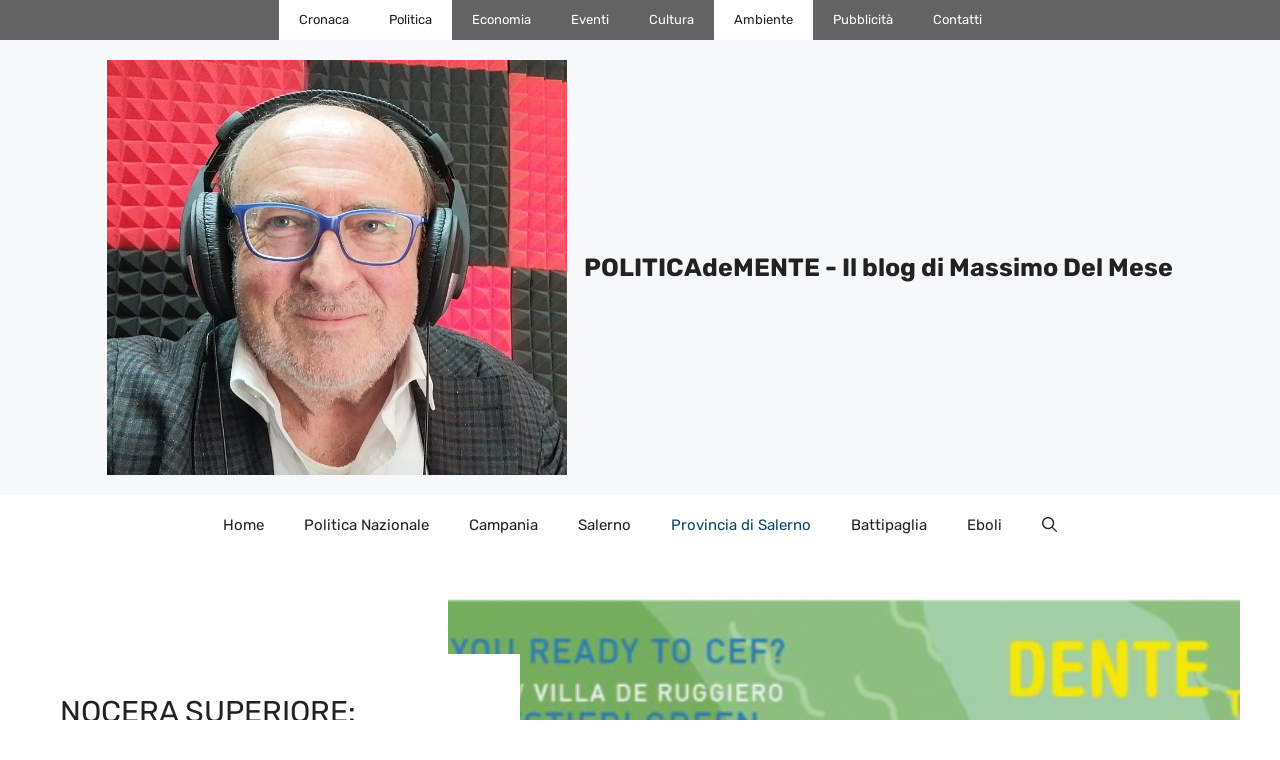

--- FILE ---
content_type: text/html; charset=UTF-8
request_url: https://www.massimo.delmese.net/72166/nocera-superiore-presentazione-della-guida-10-mestieri-green/
body_size: 60677
content:
<!DOCTYPE html>
<html lang="it-IT">
<head><meta charset="UTF-8"><script>if(navigator.userAgent.match(/MSIE|Internet Explorer/i)||navigator.userAgent.match(/Trident\/7\..*?rv:11/i)){var href=document.location.href;if(!href.match(/[?&]nowprocket/)){if(href.indexOf("?")==-1){if(href.indexOf("#")==-1){document.location.href=href+"?nowprocket=1"}else{document.location.href=href.replace("#","?nowprocket=1#")}}else{if(href.indexOf("#")==-1){document.location.href=href+"&nowprocket=1"}else{document.location.href=href.replace("#","&nowprocket=1#")}}}}</script><script>class RocketLazyLoadScripts{constructor(){this.v="1.2.4",this.triggerEvents=["keydown","mousedown","mousemove","touchmove","touchstart","touchend","wheel"],this.userEventHandler=this._triggerListener.bind(this),this.touchStartHandler=this._onTouchStart.bind(this),this.touchMoveHandler=this._onTouchMove.bind(this),this.touchEndHandler=this._onTouchEnd.bind(this),this.clickHandler=this._onClick.bind(this),this.interceptedClicks=[],window.addEventListener("pageshow",t=>{this.persisted=t.persisted}),window.addEventListener("DOMContentLoaded",()=>{this._preconnect3rdParties()}),this.delayedScripts={normal:[],async:[],defer:[]},this.trash=[],this.allJQueries=[]}_addUserInteractionListener(t){if(document.hidden){t._triggerListener();return}this.triggerEvents.forEach(e=>window.addEventListener(e,t.userEventHandler,{passive:!0})),window.addEventListener("touchstart",t.touchStartHandler,{passive:!0}),window.addEventListener("mousedown",t.touchStartHandler),document.addEventListener("visibilitychange",t.userEventHandler)}_removeUserInteractionListener(){this.triggerEvents.forEach(t=>window.removeEventListener(t,this.userEventHandler,{passive:!0})),document.removeEventListener("visibilitychange",this.userEventHandler)}_onTouchStart(t){"HTML"!==t.target.tagName&&(window.addEventListener("touchend",this.touchEndHandler),window.addEventListener("mouseup",this.touchEndHandler),window.addEventListener("touchmove",this.touchMoveHandler,{passive:!0}),window.addEventListener("mousemove",this.touchMoveHandler),t.target.addEventListener("click",this.clickHandler),this._renameDOMAttribute(t.target,"onclick","rocket-onclick"),this._pendingClickStarted())}_onTouchMove(t){window.removeEventListener("touchend",this.touchEndHandler),window.removeEventListener("mouseup",this.touchEndHandler),window.removeEventListener("touchmove",this.touchMoveHandler,{passive:!0}),window.removeEventListener("mousemove",this.touchMoveHandler),t.target.removeEventListener("click",this.clickHandler),this._renameDOMAttribute(t.target,"rocket-onclick","onclick"),this._pendingClickFinished()}_onTouchEnd(){window.removeEventListener("touchend",this.touchEndHandler),window.removeEventListener("mouseup",this.touchEndHandler),window.removeEventListener("touchmove",this.touchMoveHandler,{passive:!0}),window.removeEventListener("mousemove",this.touchMoveHandler)}_onClick(t){t.target.removeEventListener("click",this.clickHandler),this._renameDOMAttribute(t.target,"rocket-onclick","onclick"),this.interceptedClicks.push(t),t.preventDefault(),t.stopPropagation(),t.stopImmediatePropagation(),this._pendingClickFinished()}_replayClicks(){window.removeEventListener("touchstart",this.touchStartHandler,{passive:!0}),window.removeEventListener("mousedown",this.touchStartHandler),this.interceptedClicks.forEach(t=>{t.target.dispatchEvent(new MouseEvent("click",{view:t.view,bubbles:!0,cancelable:!0}))})}_waitForPendingClicks(){return new Promise(t=>{this._isClickPending?this._pendingClickFinished=t:t()})}_pendingClickStarted(){this._isClickPending=!0}_pendingClickFinished(){this._isClickPending=!1}_renameDOMAttribute(t,e,r){t.hasAttribute&&t.hasAttribute(e)&&(event.target.setAttribute(r,event.target.getAttribute(e)),event.target.removeAttribute(e))}_triggerListener(){this._removeUserInteractionListener(this),"loading"===document.readyState?document.addEventListener("DOMContentLoaded",this._loadEverythingNow.bind(this)):this._loadEverythingNow()}_preconnect3rdParties(){let t=[];document.querySelectorAll("script[type=rocketlazyloadscript][data-rocket-src]").forEach(e=>{let r=e.getAttribute("data-rocket-src");if(r&&0!==r.indexOf("data:")){0===r.indexOf("//")&&(r=location.protocol+r);try{let i=new URL(r).origin;i!==location.origin&&t.push({src:i,crossOrigin:e.crossOrigin||"module"===e.getAttribute("data-rocket-type")})}catch(n){}}}),t=[...new Map(t.map(t=>[JSON.stringify(t),t])).values()],this._batchInjectResourceHints(t,"preconnect")}async _loadEverythingNow(){this.lastBreath=Date.now(),this._delayEventListeners(),this._delayJQueryReady(this),this._handleDocumentWrite(),this._registerAllDelayedScripts(),this._preloadAllScripts(),await this._loadScriptsFromList(this.delayedScripts.normal),await this._loadScriptsFromList(this.delayedScripts.defer),await this._loadScriptsFromList(this.delayedScripts.async);try{await this._triggerDOMContentLoaded(),await this._pendingWebpackRequests(this),await this._triggerWindowLoad()}catch(t){console.error(t)}window.dispatchEvent(new Event("rocket-allScriptsLoaded")),this._waitForPendingClicks().then(()=>{this._replayClicks()}),this._emptyTrash()}_registerAllDelayedScripts(){document.querySelectorAll("script[type=rocketlazyloadscript]").forEach(t=>{t.hasAttribute("data-rocket-src")?t.hasAttribute("async")&&!1!==t.async?this.delayedScripts.async.push(t):t.hasAttribute("defer")&&!1!==t.defer||"module"===t.getAttribute("data-rocket-type")?this.delayedScripts.defer.push(t):this.delayedScripts.normal.push(t):this.delayedScripts.normal.push(t)})}async _transformScript(t){if(await this._littleBreath(),!0===t.noModule&&"noModule"in HTMLScriptElement.prototype){t.setAttribute("data-rocket-status","skipped");return}return new Promise(navigator.userAgent.indexOf("Firefox/")>0||""===navigator.vendor?e=>{let r=document.createElement("script");[...t.attributes].forEach(t=>{let e=t.nodeName;"type"!==e&&("data-rocket-type"===e&&(e="type"),"data-rocket-src"===e&&(e="src"),r.setAttribute(e,t.nodeValue))}),t.text&&(r.text=t.text),r.hasAttribute("src")?(r.addEventListener("load",e),r.addEventListener("error",e)):(r.text=t.text,e());try{t.parentNode.replaceChild(r,t)}catch(i){e()}}:e=>{function r(){t.setAttribute("data-rocket-status","failed"),e()}try{let i=t.getAttribute("data-rocket-type"),n=t.getAttribute("data-rocket-src");i?(t.type=i,t.removeAttribute("data-rocket-type")):t.removeAttribute("type"),t.addEventListener("load",function r(){t.setAttribute("data-rocket-status","executed"),e()}),t.addEventListener("error",r),n?(t.removeAttribute("data-rocket-src"),t.src=n):t.src="data:text/javascript;base64,"+window.btoa(unescape(encodeURIComponent(t.text)))}catch(s){r()}})}async _loadScriptsFromList(t){let e=t.shift();return e&&e.isConnected?(await this._transformScript(e),this._loadScriptsFromList(t)):Promise.resolve()}_preloadAllScripts(){this._batchInjectResourceHints([...this.delayedScripts.normal,...this.delayedScripts.defer,...this.delayedScripts.async],"preload")}_batchInjectResourceHints(t,e){var r=document.createDocumentFragment();t.forEach(t=>{let i=t.getAttribute&&t.getAttribute("data-rocket-src")||t.src;if(i){let n=document.createElement("link");n.href=i,n.rel=e,"preconnect"!==e&&(n.as="script"),t.getAttribute&&"module"===t.getAttribute("data-rocket-type")&&(n.crossOrigin=!0),t.crossOrigin&&(n.crossOrigin=t.crossOrigin),t.integrity&&(n.integrity=t.integrity),r.appendChild(n),this.trash.push(n)}}),document.head.appendChild(r)}_delayEventListeners(){let t={};function e(e,r){!function e(r){!t[r]&&(t[r]={originalFunctions:{add:r.addEventListener,remove:r.removeEventListener},eventsToRewrite:[]},r.addEventListener=function(){arguments[0]=i(arguments[0]),t[r].originalFunctions.add.apply(r,arguments)},r.removeEventListener=function(){arguments[0]=i(arguments[0]),t[r].originalFunctions.remove.apply(r,arguments)});function i(e){return t[r].eventsToRewrite.indexOf(e)>=0?"rocket-"+e:e}}(e),t[e].eventsToRewrite.push(r)}function r(t,e){let r=t[e];Object.defineProperty(t,e,{get:()=>r||function(){},set(i){t["rocket"+e]=r=i}})}e(document,"DOMContentLoaded"),e(window,"DOMContentLoaded"),e(window,"load"),e(window,"pageshow"),e(document,"readystatechange"),r(document,"onreadystatechange"),r(window,"onload"),r(window,"onpageshow")}_delayJQueryReady(t){let e;function r(t){return t.split(" ").map(t=>"load"===t||0===t.indexOf("load.")?"rocket-jquery-load":t).join(" ")}function i(i){if(i&&i.fn&&!t.allJQueries.includes(i)){i.fn.ready=i.fn.init.prototype.ready=function(e){return t.domReadyFired?e.bind(document)(i):document.addEventListener("rocket-DOMContentLoaded",()=>e.bind(document)(i)),i([])};let n=i.fn.on;i.fn.on=i.fn.init.prototype.on=function(){return this[0]===window&&("string"==typeof arguments[0]||arguments[0]instanceof String?arguments[0]=r(arguments[0]):"object"==typeof arguments[0]&&Object.keys(arguments[0]).forEach(t=>{let e=arguments[0][t];delete arguments[0][t],arguments[0][r(t)]=e})),n.apply(this,arguments),this},t.allJQueries.push(i)}e=i}i(window.jQuery),Object.defineProperty(window,"jQuery",{get:()=>e,set(t){i(t)}})}async _pendingWebpackRequests(t){let e=document.querySelector("script[data-webpack]");async function r(){return new Promise(t=>{e.addEventListener("load",t),e.addEventListener("error",t)})}e&&(await r(),await t._requestAnimFrame(),await t._pendingWebpackRequests(t))}async _triggerDOMContentLoaded(){this.domReadyFired=!0,await this._littleBreath(),document.dispatchEvent(new Event("rocket-DOMContentLoaded")),await this._littleBreath(),window.dispatchEvent(new Event("rocket-DOMContentLoaded")),await this._littleBreath(),document.dispatchEvent(new Event("rocket-readystatechange")),await this._littleBreath(),document.rocketonreadystatechange&&document.rocketonreadystatechange()}async _triggerWindowLoad(){await this._littleBreath(),window.dispatchEvent(new Event("rocket-load")),await this._littleBreath(),window.rocketonload&&window.rocketonload(),await this._littleBreath(),this.allJQueries.forEach(t=>t(window).trigger("rocket-jquery-load")),await this._littleBreath();let t=new Event("rocket-pageshow");t.persisted=this.persisted,window.dispatchEvent(t),await this._littleBreath(),window.rocketonpageshow&&window.rocketonpageshow({persisted:this.persisted})}_handleDocumentWrite(){let t=new Map;document.write=document.writeln=function(e){let r=document.currentScript;r||console.error("WPRocket unable to document.write this: "+e);let i=document.createRange(),n=r.parentElement,s=t.get(r);void 0===s&&(s=r.nextSibling,t.set(r,s));let a=document.createDocumentFragment();i.setStart(a,0),a.appendChild(i.createContextualFragment(e)),n.insertBefore(a,s)}}async _littleBreath(){Date.now()-this.lastBreath>45&&(await this._requestAnimFrame(),this.lastBreath=Date.now())}async _requestAnimFrame(){return document.hidden?new Promise(t=>setTimeout(t)):new Promise(t=>requestAnimationFrame(t))}_emptyTrash(){this.trash.forEach(t=>t.remove())}static run(){let t=new RocketLazyLoadScripts;t._addUserInteractionListener(t)}}RocketLazyLoadScripts.run();</script>
	
	<meta name='robots' content='index, follow, max-image-preview:large, max-snippet:-1, max-video-preview:-1' />
<meta name="viewport" content="width=device-width, initial-scale=1">
	<!-- This site is optimized with the Yoast SEO plugin v21.5 - https://yoast.com/wordpress/plugins/seo/ -->
	<title>Nocera Superiore: Presentazione della guida “10 Mestieri Green” | POLITICAdeMENTE - Il blog di Massimo Del Mese</title>
	<meta name="description" content="NOCERA SUPERIORE -Sabato 24 maggio, ore 16.30, Villa De Ruggiero, Nocera Superiore, Presentazione guida “10 Mestieri Green”, Swap Party e Finale CEF DifferenziaRock Contest 2014. L’handbook per avvicinare giovani e non al mondo green, attraverso le eco-professioni e le opportunità offerte dalle energie rinnovabili, sviluppo sostenibile e tutela ambientale. Settore della green economy, in continua crescita e in grado di creare nuova occupazione." />
	<link rel="canonical" href="https://www.massimo.delmese.net/72166/nocera-superiore-presentazione-della-guida-10-mestieri-green/" />
	<meta property="og:locale" content="it_IT" />
	<meta property="og:type" content="article" />
	<meta property="og:title" content="Nocera Superiore: Presentazione della guida “10 Mestieri Green” | POLITICAdeMENTE - Il blog di Massimo Del Mese" />
	<meta property="og:description" content="NOCERA SUPERIORE -Sabato 24 maggio, ore 16.30, Villa De Ruggiero, Nocera Superiore, Presentazione guida “10 Mestieri Green”, Swap Party e Finale CEF DifferenziaRock Contest 2014. L’handbook per avvicinare giovani e non al mondo green, attraverso le eco-professioni e le opportunità offerte dalle energie rinnovabili, sviluppo sostenibile e tutela ambientale. Settore della green economy, in continua crescita e in grado di creare nuova occupazione." />
	<meta property="og:url" content="https://www.massimo.delmese.net/72166/nocera-superiore-presentazione-della-guida-10-mestieri-green/" />
	<meta property="og:site_name" content="POLITICAdeMENTE - Il blog di Massimo Del Mese" />
	<meta property="article:published_time" content="2014-05-22T23:21:31+00:00" />
	<meta property="article:modified_time" content="2014-05-22T23:24:00+00:00" />
	<meta property="og:image" content="https://www.massimo.delmese.net/wp-content/uploads/10-mestieri-green.png" />
	<meta property="og:image:width" content="974" />
	<meta property="og:image:height" content="368" />
	<meta property="og:image:type" content="image/png" />
	<meta name="author" content="admin" />
	<meta name="twitter:card" content="summary_large_image" />
	<meta name="twitter:label1" content="Scritto da" />
	<meta name="twitter:data1" content="admin" />
	<meta name="twitter:label2" content="Tempo di lettura stimato" />
	<meta name="twitter:data2" content="3 minuti" />
	<script type="application/ld+json" class="yoast-schema-graph">{"@context":"https://schema.org","@graph":[{"@type":"Article","@id":"https://www.massimo.delmese.net/72166/nocera-superiore-presentazione-della-guida-10-mestieri-green/#article","isPartOf":{"@id":"https://www.massimo.delmese.net/72166/nocera-superiore-presentazione-della-guida-10-mestieri-green/"},"author":{"name":"admin","@id":"https://www.massimo.delmese.net/#/schema/person/5f50c8b379a11716fc479ee601be995b"},"headline":"Nocera Superiore: Presentazione della guida “10 Mestieri Green”","datePublished":"2014-05-22T23:21:31+00:00","dateModified":"2014-05-22T23:24:00+00:00","mainEntityOfPage":{"@id":"https://www.massimo.delmese.net/72166/nocera-superiore-presentazione-della-guida-10-mestieri-green/"},"wordCount":561,"commentCount":0,"publisher":{"@id":"https://www.massimo.delmese.net/#organization"},"image":{"@id":"https://www.massimo.delmese.net/72166/nocera-superiore-presentazione-della-guida-10-mestieri-green/#primaryimage"},"thumbnailUrl":"https://www.massimo.delmese.net/wp-content/uploads/10-mestieri-green.png","keywords":["“Campania ECO Festival 2014“","Alfonso Tramontano Guerritore","Birra Forst","Cantante","cantautore salernitano","Chic Zone Village","CIAL","Comieco","Dario Caiazzo","Direttore artistico","eco-professioni","Energie rinnovabili","Finale CEF DifferenziaRock Contest 2014","Fondazione Carisal","Francesco Tedesco","Galvanina","giornalista","Green Economy","guida “10 Mestieri Green”","handbook","La Yogurteria","Manager","mondo green","Nicodemo","Nocera Superiore","nuova occupazione","presentazione","Pumma Rock Fest di S.Antonio Abate","Ricrea","Rilegno","sviluppo sostenibile","Swap Party","Terra Orti e Consorzio per la Tutela della Mozzarella di Bufala Campana DOP","Tony D’Alessio","tutela ambientale"],"articleSection":["Ambiente &amp; Territorio","Comunicati Stampa","Cronaca","In primo piano","Politica","Provincia di Salerno"],"inLanguage":"it-IT","potentialAction":[{"@type":"CommentAction","name":"Comment","target":["https://www.massimo.delmese.net/72166/nocera-superiore-presentazione-della-guida-10-mestieri-green/#respond"]}]},{"@type":"WebPage","@id":"https://www.massimo.delmese.net/72166/nocera-superiore-presentazione-della-guida-10-mestieri-green/","url":"https://www.massimo.delmese.net/72166/nocera-superiore-presentazione-della-guida-10-mestieri-green/","name":"Nocera Superiore: Presentazione della guida “10 Mestieri Green” | POLITICAdeMENTE - Il blog di Massimo Del Mese","isPartOf":{"@id":"https://www.massimo.delmese.net/#website"},"primaryImageOfPage":{"@id":"https://www.massimo.delmese.net/72166/nocera-superiore-presentazione-della-guida-10-mestieri-green/#primaryimage"},"image":{"@id":"https://www.massimo.delmese.net/72166/nocera-superiore-presentazione-della-guida-10-mestieri-green/#primaryimage"},"thumbnailUrl":"https://www.massimo.delmese.net/wp-content/uploads/10-mestieri-green.png","datePublished":"2014-05-22T23:21:31+00:00","dateModified":"2014-05-22T23:24:00+00:00","description":"NOCERA SUPERIORE -Sabato 24 maggio, ore 16.30, Villa De Ruggiero, Nocera Superiore, Presentazione guida “10 Mestieri Green”, Swap Party e Finale CEF DifferenziaRock Contest 2014. L’handbook per avvicinare giovani e non al mondo green, attraverso le eco-professioni e le opportunità offerte dalle energie rinnovabili, sviluppo sostenibile e tutela ambientale. Settore della green economy, in continua crescita e in grado di creare nuova occupazione.","breadcrumb":{"@id":"https://www.massimo.delmese.net/72166/nocera-superiore-presentazione-della-guida-10-mestieri-green/#breadcrumb"},"inLanguage":"it-IT","potentialAction":[{"@type":"ReadAction","target":["https://www.massimo.delmese.net/72166/nocera-superiore-presentazione-della-guida-10-mestieri-green/"]}]},{"@type":"ImageObject","inLanguage":"it-IT","@id":"https://www.massimo.delmese.net/72166/nocera-superiore-presentazione-della-guida-10-mestieri-green/#primaryimage","url":"https://www.massimo.delmese.net/wp-content/uploads/10-mestieri-green.png","contentUrl":"https://www.massimo.delmese.net/wp-content/uploads/10-mestieri-green.png","width":974,"height":368,"caption":"."},{"@type":"BreadcrumbList","@id":"https://www.massimo.delmese.net/72166/nocera-superiore-presentazione-della-guida-10-mestieri-green/#breadcrumb","itemListElement":[{"@type":"ListItem","position":1,"name":"Home","item":"https://www.massimo.delmese.net/"},{"@type":"ListItem","position":2,"name":"BLOG","item":"https://www.massimo.delmese.net/blog/"},{"@type":"ListItem","position":3,"name":"Nocera Superiore: Presentazione della guida “10 Mestieri Green”"}]},{"@type":"WebSite","@id":"https://www.massimo.delmese.net/#website","url":"https://www.massimo.delmese.net/","name":"POLITICAdeMENTE - Il blog di Massimo Del Mese","description":"Analisi, Commenti, Notizie e Riflessioni &quot;politicamente corrette&quot; su Eboli e sulla provincia di Salerno","publisher":{"@id":"https://www.massimo.delmese.net/#organization"},"potentialAction":[{"@type":"SearchAction","target":{"@type":"EntryPoint","urlTemplate":"https://www.massimo.delmese.net/?s={search_term_string}"},"query-input":"required name=search_term_string"}],"inLanguage":"it-IT"},{"@type":"Organization","@id":"https://www.massimo.delmese.net/#organization","name":"POLITICAdeMENTE - Il blog di Massimo Del Mese","url":"https://www.massimo.delmese.net/","logo":{"@type":"ImageObject","inLanguage":"it-IT","@id":"https://www.massimo.delmese.net/#/schema/logo/image/","url":"https://www.massimo.delmese.net/wp-content/uploads/cropped-Screenshot_20250818_230026_com_google_android_apps_photos_HomeActivity.jpg","contentUrl":"https://www.massimo.delmese.net/wp-content/uploads/cropped-Screenshot_20250818_230026_com_google_android_apps_photos_HomeActivity.jpg","width":804,"height":726,"caption":"POLITICAdeMENTE - Il blog di Massimo Del Mese"},"image":{"@id":"https://www.massimo.delmese.net/#/schema/logo/image/"}},{"@type":"Person","@id":"https://www.massimo.delmese.net/#/schema/person/5f50c8b379a11716fc479ee601be995b","name":"admin","image":{"@type":"ImageObject","inLanguage":"it-IT","@id":"https://www.massimo.delmese.net/#/schema/person/image/","url":"https://secure.gravatar.com/avatar/1a91c873c538aebf829efbd9d70855a9?s=96&d=mm&r=g","contentUrl":"https://secure.gravatar.com/avatar/1a91c873c538aebf829efbd9d70855a9?s=96&d=mm&r=g","caption":"admin"},"url":"https://www.massimo.delmese.net/author/admin/"}]}</script>
	<!-- / Yoast SEO plugin. -->



		<!-- This site uses the Google Analytics by MonsterInsights plugin v8.20.1 - Using Analytics tracking - https://www.monsterinsights.com/ -->
							<script type="rocketlazyloadscript" data-rocket-src="//www.googletagmanager.com/gtag/js?id=G-S1791H4GF9"  data-cfasync="false" data-wpfc-render="false" async></script>
			<script type="rocketlazyloadscript" data-cfasync="false" data-wpfc-render="false">
				var mi_version = '8.20.1';
				var mi_track_user = true;
				var mi_no_track_reason = '';
				
								var disableStrs = [
										'ga-disable-G-S1791H4GF9',
									];

				/* Function to detect opted out users */
				function __gtagTrackerIsOptedOut() {
					for (var index = 0; index < disableStrs.length; index++) {
						if (document.cookie.indexOf(disableStrs[index] + '=true') > -1) {
							return true;
						}
					}

					return false;
				}

				/* Disable tracking if the opt-out cookie exists. */
				if (__gtagTrackerIsOptedOut()) {
					for (var index = 0; index < disableStrs.length; index++) {
						window[disableStrs[index]] = true;
					}
				}

				/* Opt-out function */
				function __gtagTrackerOptout() {
					for (var index = 0; index < disableStrs.length; index++) {
						document.cookie = disableStrs[index] + '=true; expires=Thu, 31 Dec 2099 23:59:59 UTC; path=/';
						window[disableStrs[index]] = true;
					}
				}

				if ('undefined' === typeof gaOptout) {
					function gaOptout() {
						__gtagTrackerOptout();
					}
				}
								window.dataLayer = window.dataLayer || [];

				window.MonsterInsightsDualTracker = {
					helpers: {},
					trackers: {},
				};
				if (mi_track_user) {
					function __gtagDataLayer() {
						dataLayer.push(arguments);
					}

					function __gtagTracker(type, name, parameters) {
						if (!parameters) {
							parameters = {};
						}

						if (parameters.send_to) {
							__gtagDataLayer.apply(null, arguments);
							return;
						}

						if (type === 'event') {
														parameters.send_to = monsterinsights_frontend.v4_id;
							var hookName = name;
							if (typeof parameters['event_category'] !== 'undefined') {
								hookName = parameters['event_category'] + ':' + name;
							}

							if (typeof MonsterInsightsDualTracker.trackers[hookName] !== 'undefined') {
								MonsterInsightsDualTracker.trackers[hookName](parameters);
							} else {
								__gtagDataLayer('event', name, parameters);
							}
							
						} else {
							__gtagDataLayer.apply(null, arguments);
						}
					}

					__gtagTracker('js', new Date());
					__gtagTracker('set', {
						'developer_id.dZGIzZG': true,
											});
										__gtagTracker('config', 'G-S1791H4GF9', {"forceSSL":"true"} );
															window.gtag = __gtagTracker;										(function () {
						/* https://developers.google.com/analytics/devguides/collection/analyticsjs/ */
						/* ga and __gaTracker compatibility shim. */
						var noopfn = function () {
							return null;
						};
						var newtracker = function () {
							return new Tracker();
						};
						var Tracker = function () {
							return null;
						};
						var p = Tracker.prototype;
						p.get = noopfn;
						p.set = noopfn;
						p.send = function () {
							var args = Array.prototype.slice.call(arguments);
							args.unshift('send');
							__gaTracker.apply(null, args);
						};
						var __gaTracker = function () {
							var len = arguments.length;
							if (len === 0) {
								return;
							}
							var f = arguments[len - 1];
							if (typeof f !== 'object' || f === null || typeof f.hitCallback !== 'function') {
								if ('send' === arguments[0]) {
									var hitConverted, hitObject = false, action;
									if ('event' === arguments[1]) {
										if ('undefined' !== typeof arguments[3]) {
											hitObject = {
												'eventAction': arguments[3],
												'eventCategory': arguments[2],
												'eventLabel': arguments[4],
												'value': arguments[5] ? arguments[5] : 1,
											}
										}
									}
									if ('pageview' === arguments[1]) {
										if ('undefined' !== typeof arguments[2]) {
											hitObject = {
												'eventAction': 'page_view',
												'page_path': arguments[2],
											}
										}
									}
									if (typeof arguments[2] === 'object') {
										hitObject = arguments[2];
									}
									if (typeof arguments[5] === 'object') {
										Object.assign(hitObject, arguments[5]);
									}
									if ('undefined' !== typeof arguments[1].hitType) {
										hitObject = arguments[1];
										if ('pageview' === hitObject.hitType) {
											hitObject.eventAction = 'page_view';
										}
									}
									if (hitObject) {
										action = 'timing' === arguments[1].hitType ? 'timing_complete' : hitObject.eventAction;
										hitConverted = mapArgs(hitObject);
										__gtagTracker('event', action, hitConverted);
									}
								}
								return;
							}

							function mapArgs(args) {
								var arg, hit = {};
								var gaMap = {
									'eventCategory': 'event_category',
									'eventAction': 'event_action',
									'eventLabel': 'event_label',
									'eventValue': 'event_value',
									'nonInteraction': 'non_interaction',
									'timingCategory': 'event_category',
									'timingVar': 'name',
									'timingValue': 'value',
									'timingLabel': 'event_label',
									'page': 'page_path',
									'location': 'page_location',
									'title': 'page_title',
								};
								for (arg in args) {
																		if (!(!args.hasOwnProperty(arg) || !gaMap.hasOwnProperty(arg))) {
										hit[gaMap[arg]] = args[arg];
									} else {
										hit[arg] = args[arg];
									}
								}
								return hit;
							}

							try {
								f.hitCallback();
							} catch (ex) {
							}
						};
						__gaTracker.create = newtracker;
						__gaTracker.getByName = newtracker;
						__gaTracker.getAll = function () {
							return [];
						};
						__gaTracker.remove = noopfn;
						__gaTracker.loaded = true;
						window['__gaTracker'] = __gaTracker;
					})();
									} else {
										console.log("");
					(function () {
						function __gtagTracker() {
							return null;
						}

						window['__gtagTracker'] = __gtagTracker;
						window['gtag'] = __gtagTracker;
					})();
									}
			</script>
				<!-- / Google Analytics by MonsterInsights -->
		<link rel='stylesheet' id='wp-block-library-css' href='https://www.massimo.delmese.net/wp-includes/css/dist/block-library/style.min.css?ver=6.4.7' media='all' />
<style id='classic-theme-styles-inline-css'>
/*! This file is auto-generated */
.wp-block-button__link{color:#fff;background-color:#32373c;border-radius:9999px;box-shadow:none;text-decoration:none;padding:calc(.667em + 2px) calc(1.333em + 2px);font-size:1.125em}.wp-block-file__button{background:#32373c;color:#fff;text-decoration:none}
</style>
<style id='global-styles-inline-css'>
body{--wp--preset--color--black: #000000;--wp--preset--color--cyan-bluish-gray: #abb8c3;--wp--preset--color--white: #ffffff;--wp--preset--color--pale-pink: #f78da7;--wp--preset--color--vivid-red: #cf2e2e;--wp--preset--color--luminous-vivid-orange: #ff6900;--wp--preset--color--luminous-vivid-amber: #fcb900;--wp--preset--color--light-green-cyan: #7bdcb5;--wp--preset--color--vivid-green-cyan: #00d084;--wp--preset--color--pale-cyan-blue: #8ed1fc;--wp--preset--color--vivid-cyan-blue: #0693e3;--wp--preset--color--vivid-purple: #9b51e0;--wp--preset--color--contrast: var(--contrast);--wp--preset--color--contrast-2: var(--contrast-2);--wp--preset--color--contrast-3: var(--contrast-3);--wp--preset--color--base: var(--base);--wp--preset--color--base-2: var(--base-2);--wp--preset--color--base-3: var(--base-3);--wp--preset--color--accent: var(--accent);--wp--preset--color--accent-2: var(--accent-2);--wp--preset--color--accent-3: var(--accent-3);--wp--preset--color--accent-4: var(--accent-4);--wp--preset--color--accent-5: var(--accent-5);--wp--preset--gradient--vivid-cyan-blue-to-vivid-purple: linear-gradient(135deg,rgba(6,147,227,1) 0%,rgb(155,81,224) 100%);--wp--preset--gradient--light-green-cyan-to-vivid-green-cyan: linear-gradient(135deg,rgb(122,220,180) 0%,rgb(0,208,130) 100%);--wp--preset--gradient--luminous-vivid-amber-to-luminous-vivid-orange: linear-gradient(135deg,rgba(252,185,0,1) 0%,rgba(255,105,0,1) 100%);--wp--preset--gradient--luminous-vivid-orange-to-vivid-red: linear-gradient(135deg,rgba(255,105,0,1) 0%,rgb(207,46,46) 100%);--wp--preset--gradient--very-light-gray-to-cyan-bluish-gray: linear-gradient(135deg,rgb(238,238,238) 0%,rgb(169,184,195) 100%);--wp--preset--gradient--cool-to-warm-spectrum: linear-gradient(135deg,rgb(74,234,220) 0%,rgb(151,120,209) 20%,rgb(207,42,186) 40%,rgb(238,44,130) 60%,rgb(251,105,98) 80%,rgb(254,248,76) 100%);--wp--preset--gradient--blush-light-purple: linear-gradient(135deg,rgb(255,206,236) 0%,rgb(152,150,240) 100%);--wp--preset--gradient--blush-bordeaux: linear-gradient(135deg,rgb(254,205,165) 0%,rgb(254,45,45) 50%,rgb(107,0,62) 100%);--wp--preset--gradient--luminous-dusk: linear-gradient(135deg,rgb(255,203,112) 0%,rgb(199,81,192) 50%,rgb(65,88,208) 100%);--wp--preset--gradient--pale-ocean: linear-gradient(135deg,rgb(255,245,203) 0%,rgb(182,227,212) 50%,rgb(51,167,181) 100%);--wp--preset--gradient--electric-grass: linear-gradient(135deg,rgb(202,248,128) 0%,rgb(113,206,126) 100%);--wp--preset--gradient--midnight: linear-gradient(135deg,rgb(2,3,129) 0%,rgb(40,116,252) 100%);--wp--preset--font-size--small: 13px;--wp--preset--font-size--medium: 20px;--wp--preset--font-size--large: 36px;--wp--preset--font-size--x-large: 42px;--wp--preset--spacing--20: 0.44rem;--wp--preset--spacing--30: 0.67rem;--wp--preset--spacing--40: 1rem;--wp--preset--spacing--50: 1.5rem;--wp--preset--spacing--60: 2.25rem;--wp--preset--spacing--70: 3.38rem;--wp--preset--spacing--80: 5.06rem;--wp--preset--shadow--natural: 6px 6px 9px rgba(0, 0, 0, 0.2);--wp--preset--shadow--deep: 12px 12px 50px rgba(0, 0, 0, 0.4);--wp--preset--shadow--sharp: 6px 6px 0px rgba(0, 0, 0, 0.2);--wp--preset--shadow--outlined: 6px 6px 0px -3px rgba(255, 255, 255, 1), 6px 6px rgba(0, 0, 0, 1);--wp--preset--shadow--crisp: 6px 6px 0px rgba(0, 0, 0, 1);}:where(.is-layout-flex){gap: 0.5em;}:where(.is-layout-grid){gap: 0.5em;}body .is-layout-flow > .alignleft{float: left;margin-inline-start: 0;margin-inline-end: 2em;}body .is-layout-flow > .alignright{float: right;margin-inline-start: 2em;margin-inline-end: 0;}body .is-layout-flow > .aligncenter{margin-left: auto !important;margin-right: auto !important;}body .is-layout-constrained > .alignleft{float: left;margin-inline-start: 0;margin-inline-end: 2em;}body .is-layout-constrained > .alignright{float: right;margin-inline-start: 2em;margin-inline-end: 0;}body .is-layout-constrained > .aligncenter{margin-left: auto !important;margin-right: auto !important;}body .is-layout-constrained > :where(:not(.alignleft):not(.alignright):not(.alignfull)){max-width: var(--wp--style--global--content-size);margin-left: auto !important;margin-right: auto !important;}body .is-layout-constrained > .alignwide{max-width: var(--wp--style--global--wide-size);}body .is-layout-flex{display: flex;}body .is-layout-flex{flex-wrap: wrap;align-items: center;}body .is-layout-flex > *{margin: 0;}body .is-layout-grid{display: grid;}body .is-layout-grid > *{margin: 0;}:where(.wp-block-columns.is-layout-flex){gap: 2em;}:where(.wp-block-columns.is-layout-grid){gap: 2em;}:where(.wp-block-post-template.is-layout-flex){gap: 1.25em;}:where(.wp-block-post-template.is-layout-grid){gap: 1.25em;}.has-black-color{color: var(--wp--preset--color--black) !important;}.has-cyan-bluish-gray-color{color: var(--wp--preset--color--cyan-bluish-gray) !important;}.has-white-color{color: var(--wp--preset--color--white) !important;}.has-pale-pink-color{color: var(--wp--preset--color--pale-pink) !important;}.has-vivid-red-color{color: var(--wp--preset--color--vivid-red) !important;}.has-luminous-vivid-orange-color{color: var(--wp--preset--color--luminous-vivid-orange) !important;}.has-luminous-vivid-amber-color{color: var(--wp--preset--color--luminous-vivid-amber) !important;}.has-light-green-cyan-color{color: var(--wp--preset--color--light-green-cyan) !important;}.has-vivid-green-cyan-color{color: var(--wp--preset--color--vivid-green-cyan) !important;}.has-pale-cyan-blue-color{color: var(--wp--preset--color--pale-cyan-blue) !important;}.has-vivid-cyan-blue-color{color: var(--wp--preset--color--vivid-cyan-blue) !important;}.has-vivid-purple-color{color: var(--wp--preset--color--vivid-purple) !important;}.has-black-background-color{background-color: var(--wp--preset--color--black) !important;}.has-cyan-bluish-gray-background-color{background-color: var(--wp--preset--color--cyan-bluish-gray) !important;}.has-white-background-color{background-color: var(--wp--preset--color--white) !important;}.has-pale-pink-background-color{background-color: var(--wp--preset--color--pale-pink) !important;}.has-vivid-red-background-color{background-color: var(--wp--preset--color--vivid-red) !important;}.has-luminous-vivid-orange-background-color{background-color: var(--wp--preset--color--luminous-vivid-orange) !important;}.has-luminous-vivid-amber-background-color{background-color: var(--wp--preset--color--luminous-vivid-amber) !important;}.has-light-green-cyan-background-color{background-color: var(--wp--preset--color--light-green-cyan) !important;}.has-vivid-green-cyan-background-color{background-color: var(--wp--preset--color--vivid-green-cyan) !important;}.has-pale-cyan-blue-background-color{background-color: var(--wp--preset--color--pale-cyan-blue) !important;}.has-vivid-cyan-blue-background-color{background-color: var(--wp--preset--color--vivid-cyan-blue) !important;}.has-vivid-purple-background-color{background-color: var(--wp--preset--color--vivid-purple) !important;}.has-black-border-color{border-color: var(--wp--preset--color--black) !important;}.has-cyan-bluish-gray-border-color{border-color: var(--wp--preset--color--cyan-bluish-gray) !important;}.has-white-border-color{border-color: var(--wp--preset--color--white) !important;}.has-pale-pink-border-color{border-color: var(--wp--preset--color--pale-pink) !important;}.has-vivid-red-border-color{border-color: var(--wp--preset--color--vivid-red) !important;}.has-luminous-vivid-orange-border-color{border-color: var(--wp--preset--color--luminous-vivid-orange) !important;}.has-luminous-vivid-amber-border-color{border-color: var(--wp--preset--color--luminous-vivid-amber) !important;}.has-light-green-cyan-border-color{border-color: var(--wp--preset--color--light-green-cyan) !important;}.has-vivid-green-cyan-border-color{border-color: var(--wp--preset--color--vivid-green-cyan) !important;}.has-pale-cyan-blue-border-color{border-color: var(--wp--preset--color--pale-cyan-blue) !important;}.has-vivid-cyan-blue-border-color{border-color: var(--wp--preset--color--vivid-cyan-blue) !important;}.has-vivid-purple-border-color{border-color: var(--wp--preset--color--vivid-purple) !important;}.has-vivid-cyan-blue-to-vivid-purple-gradient-background{background: var(--wp--preset--gradient--vivid-cyan-blue-to-vivid-purple) !important;}.has-light-green-cyan-to-vivid-green-cyan-gradient-background{background: var(--wp--preset--gradient--light-green-cyan-to-vivid-green-cyan) !important;}.has-luminous-vivid-amber-to-luminous-vivid-orange-gradient-background{background: var(--wp--preset--gradient--luminous-vivid-amber-to-luminous-vivid-orange) !important;}.has-luminous-vivid-orange-to-vivid-red-gradient-background{background: var(--wp--preset--gradient--luminous-vivid-orange-to-vivid-red) !important;}.has-very-light-gray-to-cyan-bluish-gray-gradient-background{background: var(--wp--preset--gradient--very-light-gray-to-cyan-bluish-gray) !important;}.has-cool-to-warm-spectrum-gradient-background{background: var(--wp--preset--gradient--cool-to-warm-spectrum) !important;}.has-blush-light-purple-gradient-background{background: var(--wp--preset--gradient--blush-light-purple) !important;}.has-blush-bordeaux-gradient-background{background: var(--wp--preset--gradient--blush-bordeaux) !important;}.has-luminous-dusk-gradient-background{background: var(--wp--preset--gradient--luminous-dusk) !important;}.has-pale-ocean-gradient-background{background: var(--wp--preset--gradient--pale-ocean) !important;}.has-electric-grass-gradient-background{background: var(--wp--preset--gradient--electric-grass) !important;}.has-midnight-gradient-background{background: var(--wp--preset--gradient--midnight) !important;}.has-small-font-size{font-size: var(--wp--preset--font-size--small) !important;}.has-medium-font-size{font-size: var(--wp--preset--font-size--medium) !important;}.has-large-font-size{font-size: var(--wp--preset--font-size--large) !important;}.has-x-large-font-size{font-size: var(--wp--preset--font-size--x-large) !important;}
.wp-block-navigation a:where(:not(.wp-element-button)){color: inherit;}
:where(.wp-block-post-template.is-layout-flex){gap: 1.25em;}:where(.wp-block-post-template.is-layout-grid){gap: 1.25em;}
:where(.wp-block-columns.is-layout-flex){gap: 2em;}:where(.wp-block-columns.is-layout-grid){gap: 2em;}
.wp-block-pullquote{font-size: 1.5em;line-height: 1.6;}
</style>
<link rel='stylesheet' id='generate-comments-css' href='https://www.massimo.delmese.net/wp-content/themes/generatepress/assets/css/components/comments.min.css?ver=3.3.1' media='all' />
<link rel='stylesheet' id='generate-style-css' href='https://www.massimo.delmese.net/wp-content/themes/generatepress/assets/css/main.min.css?ver=3.3.1' media='all' />
<style id='generate-style-inline-css'>
.is-right-sidebar{width:30%;}.is-left-sidebar{width:30%;}.site-content .content-area{width:70%;}@media (max-width: 980px){.main-navigation .menu-toggle,.sidebar-nav-mobile:not(#sticky-placeholder){display:block;}.main-navigation ul,.gen-sidebar-nav,.main-navigation:not(.slideout-navigation):not(.toggled) .main-nav > ul,.has-inline-mobile-toggle #site-navigation .inside-navigation > *:not(.navigation-search):not(.main-nav){display:none;}.nav-align-right .inside-navigation,.nav-align-center .inside-navigation{justify-content:space-between;}}
.dynamic-author-image-rounded{border-radius:100%;}.dynamic-featured-image, .dynamic-author-image{vertical-align:middle;}.one-container.blog .dynamic-content-template:not(:last-child), .one-container.archive .dynamic-content-template:not(:last-child){padding-bottom:0px;}.dynamic-entry-excerpt > p:last-child{margin-bottom:0px;}
</style>
<link rel='stylesheet' id='generatepress-dynamic-css' href='https://www.massimo.delmese.net/wp-content/uploads/generatepress/style.min.css?ver=1755553354' media='all' />
<link data-minify="1" rel='stylesheet' id='generate-child-css' href='https://www.massimo.delmese.net/wp-content/cache/min/1/wp-content/themes/politicademente_gp_child/style.css?ver=1699608119' media='all' />
<style id='generateblocks-inline-css'>
.gb-container .wp-block-image img{vertical-align:middle;}.gb-container .gb-shape{position:absolute;overflow:hidden;pointer-events:none;line-height:0;}.gb-container .gb-shape svg{fill:currentColor;}.gb-container-d0a86651{color:var(--contrast);}.gb-container-d0a86651 > .gb-inside-container{max-width:1280px;margin-left:auto;margin-right:auto;}.gb-container-d0a86651 a{color:var(--contrast);}.gb-container-d0a86651 a:hover{color:var(--contrast);}.gb-grid-wrapper > .gb-grid-column-d0a86651 > .gb-container{display:flex;flex-direction:column;height:100%;}.gb-grid-wrapper > .gb-grid-column-847a4203{width:100%;}.gb-grid-wrapper > .gb-grid-column-847a4203 > .gb-container{display:flex;flex-direction:column;height:100%;}.gb-container-bcbc46ac{text-align:center;border-top:3px solid var(--accent-2);}.gb-grid-wrapper > .gb-grid-column-bcbc46ac{width:60%;flex-basis:calc(100% - 75px);}.gb-grid-wrapper > .gb-grid-column-bcbc46ac > .gb-container{display:flex;flex-direction:column;height:100%;}.gb-grid-wrapper > .gb-grid-column-4fc67d38{width:20%;flex-basis:75px;}.gb-grid-wrapper > .gb-grid-column-4fc67d38 > .gb-container{display:flex;flex-direction:column;height:100%;}.gb-grid-wrapper > .gb-grid-column-03919c55{width:100%;}.gb-grid-wrapper > .gb-grid-column-03919c55 > .gb-container{display:flex;flex-direction:column;height:100%;}.gb-grid-wrapper > .gb-grid-column-3ff058ae{width:33.33%;}.gb-grid-wrapper > .gb-grid-column-3ff058ae > .gb-container{display:flex;flex-direction:column;height:100%;}.gb-grid-wrapper > .gb-grid-column-c551a107{width:66.66%;}.gb-grid-wrapper > .gb-grid-column-c551a107 > .gb-container{justify-content:center;display:flex;flex-direction:column;height:100%;}.gb-container-70385d72 > .gb-inside-container{padding:40px;max-width:1280px;margin-left:auto;margin-right:auto;}.gb-grid-wrapper > .gb-grid-column-70385d72 > .gb-container{display:flex;flex-direction:column;height:100%;}.gb-container-579e5b87{font-size:14px;background-color:var(--base-3);position:relative;z-index:2;}.gb-container-579e5b87 > .gb-inside-container{padding:40px 20px;}.gb-grid-wrapper > .gb-grid-column-579e5b87{width:40%;}.gb-grid-wrapper > .gb-grid-column-579e5b87 > .gb-container{justify-content:center;display:flex;flex-direction:column;height:100%;}.gb-container-df5dc3d1{margin-bottom:10px;}.gb-container-df5dc3d1 > .gb-inside-container{padding:0;max-width:1280px;margin-left:auto;margin-right:auto;}.gb-grid-wrapper > .gb-grid-column-df5dc3d1 > .gb-container{display:flex;flex-direction:column;height:100%;}.gb-container-df5dc3d1.inline-post-meta-area > .gb-inside-container{display:flex;align-items:center;}.gb-container-d909e043{margin-bottom:10px;}.gb-container-d909e043 > .gb-inside-container{padding:0;max-width:1280px;margin-left:auto;margin-right:auto;}.gb-grid-wrapper > .gb-grid-column-d909e043 > .gb-container{display:flex;flex-direction:column;height:100%;}.gb-container-4e92c4e8{margin-left:-10%;}.gb-container-4e92c4e8 > .gb-inside-container{padding:0;}.gb-grid-wrapper > .gb-grid-column-4e92c4e8{width:60%;}.gb-grid-wrapper > .gb-grid-column-4e92c4e8 > .gb-container{display:flex;flex-direction:column;height:100%;}.gb-container-e224c1dd{background-color:var(--base-2);}.gb-container-e224c1dd > .gb-inside-container{padding:40px 20px;max-width:1280px;margin-left:auto;margin-right:auto;}.gb-grid-wrapper > .gb-grid-column-e224c1dd > .gb-container{display:flex;flex-direction:column;height:100%;}.gb-container-cc32f783 > .gb-inside-container{padding:0;}.gb-grid-wrapper > .gb-grid-column-cc32f783{width:50%;}.gb-grid-wrapper > .gb-grid-column-cc32f783 > .gb-container{display:flex;flex-direction:column;height:100%;}.gb-container-b706d851 > .gb-inside-container{padding:0;}.gb-grid-wrapper > .gb-grid-column-b706d851{width:50%;}.gb-grid-wrapper > .gb-grid-column-b706d851 > .gb-container{display:flex;flex-direction:column;height:100%;}.gb-grid-wrapper{display:flex;flex-wrap:wrap;}.gb-grid-column{box-sizing:border-box;}.gb-grid-wrapper .wp-block-image{margin-bottom:0;}.gb-grid-wrapper-e588d128{align-items:center;margin-left:-10px;}.gb-grid-wrapper-e588d128 > .gb-grid-column{padding-left:10px;padding-bottom:20px;}.gb-grid-wrapper-b3929361 > .gb-grid-column{padding-bottom:10px;}.gb-grid-wrapper-d1e7a423{margin-left:-20px;}.gb-grid-wrapper-d1e7a423 > .gb-grid-column{padding-left:20px;padding-bottom:10px;}.gb-grid-wrapper-5dc55b95{align-items:center;}.gb-grid-wrapper-5dc55b95 > .gb-grid-column{padding-bottom:20px;}.gb-grid-wrapper-424f95c0{margin-left:-30px;}.gb-grid-wrapper-424f95c0 > .gb-grid-column{padding-left:30px;}.gb-icon svg{fill:currentColor;}.gb-highlight{background:none;color:unset;}h3.gb-headline-040f2ffe{font-size:15px;margin-bottom:5px;}h2.gb-headline-56c7eb13{margin-bottom:10px;}p.gb-headline-aeaa56f5{font-size:14px;padding-right:10px;margin-right:10px;margin-bottom:0px;border-right-width:1px;border-right-style:solid;color:#000000;}p.gb-headline-aeaa56f5 a{color:#000000;}p.gb-headline-aa97946f{font-size:14px;padding-right:10px;margin-right:10px;margin-bottom:0px;color:#000000;}p.gb-headline-aa97946f a{color:#000000;}p.gb-headline-34307d45{font-size:14px;letter-spacing:0.3em;font-weight:bold;text-transform:uppercase;text-align:center;margin-top:10px;color:#2e3d4d;}p.gb-headline-1e50faeb{font-size:12px;letter-spacing:0.1em;font-weight:bold;text-transform:uppercase;text-align:left;margin-bottom:0px;}.gb-button-wrapper{display:flex;flex-wrap:wrap;align-items:flex-start;justify-content:flex-start;clear:both;}.gb-button-wrapper-c617e1fe{justify-content:center;}.gb-button-wrapper-b4f65930{justify-content:flex-end;}.gb-button{text-decoration:none;}.gb-icon svg{fill:currentColor;}.gb-button-wrapper a.gb-button-3a4a7e95{display:inline-flex;align-items:center;justify-content:center;font-size:14px;text-align:center;color:var(--accent-2);}.gb-button-wrapper a.gb-button-3a4a7e95:hover, .gb-button-wrapper a.gb-button-3a4a7e95:active, .gb-button-wrapper a.gb-button-3a4a7e95:focus{color:var(--contrast);}.gb-button-wrapper a.gb-button-3a4a7e95 .gb-icon{font-size:1em;line-height:0;padding-left:0.5em;}.gb-button-wrapper a.gb-button-3a4a7e95 .gb-icon svg{height:1em;width:1em;}.gb-button-wrapper a.gb-button-5d91b971{display:inline-flex;align-items:center;justify-content:center;font-size:12px;text-transform:uppercase;text-align:center;padding:2px 10px;margin-right:5px;background-color:var(--contrast);color:#ffffff;}.gb-button-wrapper a.gb-button-5d91b971:hover, .gb-button-wrapper a.gb-button-5d91b971:active, .gb-button-wrapper a.gb-button-5d91b971:focus{background-color:var(--contrast-2);color:#ffffff;}.gb-button-wrapper a.gb-button-373aae0d{display:inline-flex;align-items:center;justify-content:center;font-size:12px;letter-spacing:0.2em;font-weight:bold;text-transform:uppercase;text-align:center;margin-right:30px;}.gb-block-image img{vertical-align:middle;}.gb-image-95849c3e{width:100px;height:80px;object-fit:cover;}.gb-image-fdc3040e{width:100%;height:400px;object-fit:cover;}@media (min-width: 1025px) {.gb-grid-wrapper > div.gb-grid-column-847a4203{padding-bottom:0;}.gb-grid-wrapper > div.gb-grid-column-579e5b87{padding-bottom:0;}.gb-grid-wrapper > div.gb-grid-column-4e92c4e8{padding-bottom:0;}}@media (max-width: 1024px) {.gb-grid-wrapper > .gb-grid-column-579e5b87{width:50%;}.gb-grid-wrapper > .gb-grid-column-4e92c4e8{width:50%;}.gb-grid-wrapper-b3929361{margin-left:-20px;}.gb-grid-wrapper-b3929361 > .gb-grid-column{padding-left:20px;}}@media (max-width: 1024px) and (min-width: 768px) {.gb-grid-wrapper > div.gb-grid-column-579e5b87{padding-bottom:0;}.gb-grid-wrapper > div.gb-grid-column-4e92c4e8{padding-bottom:0;}}@media (max-width: 767px) {.gb-container-d0a86651{text-align:center;}.gb-container-d0a86651 > .gb-inside-container{padding-top:40px;}.gb-grid-wrapper > .gb-grid-column-847a4203{width:100%;}.gb-grid-wrapper > div.gb-grid-column-847a4203{padding-bottom:0;}.gb-grid-wrapper > .gb-grid-column-bcbc46ac{width:100%;}.gb-grid-wrapper > .gb-grid-column-4fc67d38{width:100%;}.gb-container-3ff058ae{text-align:center;}.gb-grid-wrapper > .gb-grid-column-3ff058ae{width:50%;}.gb-container-c551a107{text-align:left;}.gb-grid-wrapper > .gb-grid-column-c551a107{width:50%;}.gb-container-70385d72 > .gb-inside-container{padding:20px;}.gb-container-579e5b87 > .gb-inside-container{padding:0;}.gb-grid-wrapper > .gb-grid-column-579e5b87{width:100%;}.gb-grid-wrapper > div.gb-grid-column-579e5b87{padding-bottom:0;}.gb-container-4e92c4e8{min-height:250px;margin-left:0%;}.gb-grid-wrapper > .gb-grid-column-4e92c4e8{width:100%;order:-1;}.gb-grid-wrapper > .gb-grid-column-cc32f783{width:100%;}.gb-grid-wrapper > .gb-grid-column-b706d851{width:100%;}.gb-grid-wrapper > div.gb-grid-column-b706d851{padding-bottom:0;}.gb-grid-wrapper-424f95c0 > .gb-grid-column{padding-bottom:30px;}h4.gb-headline-9e06b5e3{text-align:left;}h3.gb-headline-040f2ffe{text-align:left;}p.gb-headline-1e50faeb{text-align:center;}.gb-button-wrapper-b4f65930{justify-content:center;}.gb-button-wrapper a.gb-button-5d91b971{margin-bottom:5px;}}
</style>
<link rel='stylesheet' id='generate-blog-images-css' href='https://www.massimo.delmese.net/wp-content/plugins/gp-premium/blog/functions/css/featured-images.min.css?ver=2.3.2' media='all' />
<link rel='stylesheet' id='generate-secondary-nav-css' href='https://www.massimo.delmese.net/wp-content/plugins/gp-premium/secondary-nav/functions/css/main.min.css?ver=2.3.2' media='all' />
<style id='generate-secondary-nav-inline-css'>
.secondary-navigation{background-color:#636363;}.secondary-nav-below-header .secondary-navigation .inside-navigation.grid-container, .secondary-nav-above-header .secondary-navigation .inside-navigation.grid-container{padding:0px 20px 0px 20px;}.secondary-navigation .main-nav ul li a,.secondary-navigation .menu-toggle,.secondary-menu-bar-items .menu-bar-item > a{color:#ffffff;}.secondary-navigation .secondary-menu-bar-items{color:#ffffff;}button.secondary-menu-toggle:hover,button.secondary-menu-toggle:focus{color:#ffffff;}.widget-area .secondary-navigation{margin-bottom:20px;}.secondary-navigation ul ul{background-color:#303030;top:auto;}.secondary-navigation .main-nav ul ul li a{color:#ffffff;}.secondary-navigation .main-nav ul li:not([class*="current-menu-"]):hover > a, .secondary-navigation .main-nav ul li:not([class*="current-menu-"]):focus > a, .secondary-navigation .main-nav ul li.sfHover:not([class*="current-menu-"]) > a, .secondary-menu-bar-items .menu-bar-item:hover > a{color:#ffffff;background-color:#303030;}.secondary-navigation .main-nav ul ul li:not([class*="current-menu-"]):hover > a,.secondary-navigation .main-nav ul ul li:not([class*="current-menu-"]):focus > a,.secondary-navigation .main-nav ul ul li.sfHover:not([class*="current-menu-"]) > a{color:#ffffff;background-color:#474747;}.secondary-navigation .main-nav ul li[class*="current-menu-"] > a{color:#222222;background-color:#ffffff;}.secondary-navigation .main-nav ul ul li[class*="current-menu-"] > a{color:#ffffff;background-color:#474747;}.secondary-navigation.toggled .dropdown-menu-toggle:before{display:none;}@media (max-width: 980px) {.secondary-menu-bar-items .menu-bar-item:hover > a{background: none;color: #ffffff;}}
</style>
<link rel='stylesheet' id='generate-secondary-nav-mobile-css' href='https://www.massimo.delmese.net/wp-content/plugins/gp-premium/secondary-nav/functions/css/main-mobile.min.css?ver=2.3.2' media='all' />
<style id='rocket-lazyload-inline-css'>
.rll-youtube-player{position:relative;padding-bottom:56.23%;height:0;overflow:hidden;max-width:100%;}.rll-youtube-player:focus-within{outline: 2px solid currentColor;outline-offset: 5px;}.rll-youtube-player iframe{position:absolute;top:0;left:0;width:100%;height:100%;z-index:100;background:0 0}.rll-youtube-player img{bottom:0;display:block;left:0;margin:auto;max-width:100%;width:100%;position:absolute;right:0;top:0;border:none;height:auto;-webkit-transition:.4s all;-moz-transition:.4s all;transition:.4s all}.rll-youtube-player img:hover{-webkit-filter:brightness(75%)}.rll-youtube-player .play{height:100%;width:100%;left:0;top:0;position:absolute;background:url(https://www.massimo.delmese.net/wp-content/plugins/wp-rocket/assets/img/youtube.png) no-repeat center;background-color: transparent !important;cursor:pointer;border:none;}.wp-embed-responsive .wp-has-aspect-ratio .rll-youtube-player{position:absolute;padding-bottom:0;width:100%;height:100%;top:0;bottom:0;left:0;right:0}
</style>
<script id="cookie-law-info-js-extra">
var _ckyConfig = {"_ipData":[],"_assetsURL":"https:\/\/www.massimo.delmese.net\/wp-content\/plugins\/cookie-law-info\/lite\/frontend\/images\/","_publicURL":"https:\/\/www.massimo.delmese.net","_expiry":"365","_categories":[{"name":"Necessaria","slug":"necessary","isNecessary":true,"ccpaDoNotSell":true,"cookies":[],"active":true,"defaultConsent":{"gdpr":true,"ccpa":true}},{"name":"Funzionale","slug":"functional","isNecessary":false,"ccpaDoNotSell":true,"cookies":[],"active":true,"defaultConsent":{"gdpr":false,"ccpa":false}},{"name":"Analitica","slug":"analytics","isNecessary":false,"ccpaDoNotSell":true,"cookies":[],"active":true,"defaultConsent":{"gdpr":false,"ccpa":false}},{"name":"Prestazioni","slug":"performance","isNecessary":false,"ccpaDoNotSell":true,"cookies":[],"active":true,"defaultConsent":{"gdpr":false,"ccpa":false}},{"name":"Pubblicitari","slug":"advertisement","isNecessary":false,"ccpaDoNotSell":true,"cookies":[],"active":true,"defaultConsent":{"gdpr":false,"ccpa":false}}],"_activeLaw":"gdpr","_rootDomain":"","_block":"1","_showBanner":"1","_bannerConfig":{"settings":{"type":"box","position":"bottom-left","applicableLaw":"gdpr"},"behaviours":{"reloadBannerOnAccept":false,"loadAnalyticsByDefault":false,"animations":{"onLoad":"animate","onHide":"sticky"}},"config":{"revisitConsent":{"status":true,"tag":"revisit-consent","position":"bottom-left","meta":{"url":"#"},"styles":{"background-color":"#0056A7"},"elements":{"title":{"type":"text","tag":"revisit-consent-title","status":true,"styles":{"color":"#0056a7"}}}},"preferenceCenter":{"toggle":{"status":true,"tag":"detail-category-toggle","type":"toggle","states":{"active":{"styles":{"background-color":"#1863DC"}},"inactive":{"styles":{"background-color":"#D0D5D2"}}}}},"categoryPreview":{"status":false,"toggle":{"status":true,"tag":"detail-category-preview-toggle","type":"toggle","states":{"active":{"styles":{"background-color":"#1863DC"}},"inactive":{"styles":{"background-color":"#D0D5D2"}}}}},"videoPlaceholder":{"status":true,"styles":{"background-color":"#000000","border-color":"#000000","color":"#ffffff"}},"readMore":{"status":false,"tag":"readmore-button","type":"link","meta":{"noFollow":true,"newTab":true},"styles":{"color":"#1863DC","background-color":"transparent","border-color":"transparent"}},"auditTable":{"status":true},"optOption":{"status":true,"toggle":{"status":true,"tag":"optout-option-toggle","type":"toggle","states":{"active":{"styles":{"background-color":"#1863dc"}},"inactive":{"styles":{"background-color":"#FFFFFF"}}}}}}},"_version":"3.1.6","_logConsent":"1","_tags":[{"tag":"accept-button","styles":{"color":"#FFFFFF","background-color":"#1863DC","border-color":"#1863DC"}},{"tag":"reject-button","styles":{"color":"#1863DC","background-color":"transparent","border-color":"#1863DC"}},{"tag":"settings-button","styles":{"color":"#1863DC","background-color":"transparent","border-color":"#1863DC"}},{"tag":"readmore-button","styles":{"color":"#1863DC","background-color":"transparent","border-color":"transparent"}},{"tag":"donotsell-button","styles":{"color":"#1863DC","background-color":"transparent","border-color":"transparent"}},{"tag":"accept-button","styles":{"color":"#FFFFFF","background-color":"#1863DC","border-color":"#1863DC"}},{"tag":"revisit-consent","styles":{"background-color":"#0056A7"}}],"_shortCodes":[{"key":"cky_readmore","content":"<a href=\"#\" class=\"cky-policy\" aria-label=\"Politica sui cookie\" target=\"_blank\" rel=\"noopener\" data-cky-tag=\"readmore-button\">Politica sui cookie<\/a>","tag":"readmore-button","status":false,"attributes":{"rel":"nofollow","target":"_blank"}},{"key":"cky_show_desc","content":"<button class=\"cky-show-desc-btn\" data-cky-tag=\"show-desc-button\" aria-label=\"Mostra di pi\u00f9\">Mostra di pi\u00f9<\/button>","tag":"show-desc-button","status":true,"attributes":[]},{"key":"cky_hide_desc","content":"<button class=\"cky-show-desc-btn\" data-cky-tag=\"hide-desc-button\" aria-label=\"Mostra meno\">Mostra meno<\/button>","tag":"hide-desc-button","status":true,"attributes":[]},{"key":"cky_category_toggle_label","content":"[cky_{{status}}_category_label] [cky_preference_{{category_slug}}_title]","tag":"","status":true,"attributes":[]},{"key":"cky_enable_category_label","content":"Abilitare","tag":"","status":true,"attributes":[]},{"key":"cky_disable_category_label","content":"Disattivare","tag":"","status":true,"attributes":[]},{"key":"cky_video_placeholder","content":"<div class=\"video-placeholder-normal\" data-cky-tag=\"video-placeholder\" id=\"[UNIQUEID]\"><p class=\"video-placeholder-text-normal\" data-cky-tag=\"placeholder-title\">Si prega di accettare il consenso ai cookie<\/p><\/div>","tag":"","status":true,"attributes":[]},{"key":"cky_enable_optout_label","content":"Abilitare","tag":"","status":true,"attributes":[]},{"key":"cky_disable_optout_label","content":"Disattivare","tag":"","status":true,"attributes":[]},{"key":"cky_optout_toggle_label","content":"[cky_{{status}}_optout_label] [cky_optout_option_title]","tag":"","status":true,"attributes":[]},{"key":"cky_optout_option_title","content":"Non vendere o condividere i miei dati personali","tag":"","status":true,"attributes":[]},{"key":"cky_optout_close_label","content":"Vicino","tag":"","status":true,"attributes":[]}],"_rtl":"","_providersToBlock":[]};
var _ckyStyles = {"css":".cky-overlay{background: #000000; opacity: 0.4; position: fixed; top: 0; left: 0; width: 100%; height: 100%; z-index: 99999999;}.cky-hide{display: none;}.cky-btn-revisit-wrapper{display: flex; align-items: center; justify-content: center; background: #0056a7; width: 45px; height: 45px; border-radius: 50%; position: fixed; z-index: 999999; cursor: pointer;}.cky-revisit-bottom-left{bottom: 15px; left: 15px;}.cky-revisit-bottom-right{bottom: 15px; right: 15px;}.cky-btn-revisit-wrapper .cky-btn-revisit{display: flex; align-items: center; justify-content: center; background: none; border: none; cursor: pointer; position: relative; margin: 0; padding: 0;}.cky-btn-revisit-wrapper .cky-btn-revisit img{max-width: fit-content; margin: 0; height: 30px; width: 30px;}.cky-revisit-bottom-left:hover::before{content: attr(data-tooltip); position: absolute; background: #4e4b66; color: #ffffff; left: calc(100% + 7px); font-size: 12px; line-height: 16px; width: max-content; padding: 4px 8px; border-radius: 4px;}.cky-revisit-bottom-left:hover::after{position: absolute; content: \"\"; border: 5px solid transparent; left: calc(100% + 2px); border-left-width: 0; border-right-color: #4e4b66;}.cky-revisit-bottom-right:hover::before{content: attr(data-tooltip); position: absolute; background: #4e4b66; color: #ffffff; right: calc(100% + 7px); font-size: 12px; line-height: 16px; width: max-content; padding: 4px 8px; border-radius: 4px;}.cky-revisit-bottom-right:hover::after{position: absolute; content: \"\"; border: 5px solid transparent; right: calc(100% + 2px); border-right-width: 0; border-left-color: #4e4b66;}.cky-revisit-hide{display: none;}.cky-consent-container{position: fixed; width: 440px; box-sizing: border-box; z-index: 9999999; border-radius: 6px;}.cky-consent-container .cky-consent-bar{background: #ffffff; border: 1px solid; padding: 20px 26px; box-shadow: 0 -1px 10px 0 #acabab4d; border-radius: 6px;}.cky-box-bottom-left{bottom: 40px; left: 40px;}.cky-box-bottom-right{bottom: 40px; right: 40px;}.cky-box-top-left{top: 40px; left: 40px;}.cky-box-top-right{top: 40px; right: 40px;}.cky-custom-brand-logo-wrapper .cky-custom-brand-logo{width: 100px; height: auto; margin: 0 0 12px 0;}.cky-notice .cky-title{color: #212121; font-weight: 700; font-size: 18px; line-height: 24px; margin: 0 0 12px 0;}.cky-notice-des *,.cky-preference-content-wrapper *,.cky-accordion-header-des *,.cky-gpc-wrapper .cky-gpc-desc *{font-size: 14px;}.cky-notice-des{color: #212121; font-size: 14px; line-height: 24px; font-weight: 400;}.cky-notice-des img{height: 25px; width: 25px;}.cky-consent-bar .cky-notice-des p,.cky-gpc-wrapper .cky-gpc-desc p,.cky-preference-body-wrapper .cky-preference-content-wrapper p,.cky-accordion-header-wrapper .cky-accordion-header-des p,.cky-cookie-des-table li div:last-child p{color: inherit; margin-top: 0;}.cky-notice-des P:last-child,.cky-preference-content-wrapper p:last-child,.cky-cookie-des-table li div:last-child p:last-child,.cky-gpc-wrapper .cky-gpc-desc p:last-child{margin-bottom: 0;}.cky-notice-des a.cky-policy,.cky-notice-des button.cky-policy{font-size: 14px; color: #1863dc; white-space: nowrap; cursor: pointer; background: transparent; border: 1px solid; text-decoration: underline;}.cky-notice-des button.cky-policy{padding: 0;}.cky-notice-des a.cky-policy:focus-visible,.cky-notice-des button.cky-policy:focus-visible,.cky-preference-content-wrapper .cky-show-desc-btn:focus-visible,.cky-accordion-header .cky-accordion-btn:focus-visible,.cky-preference-header .cky-btn-close:focus-visible,.cky-switch input[type=\"checkbox\"]:focus-visible,.cky-footer-wrapper a:focus-visible,.cky-btn:focus-visible{outline: 2px solid #1863dc; outline-offset: 2px;}.cky-btn:focus:not(:focus-visible),.cky-accordion-header .cky-accordion-btn:focus:not(:focus-visible),.cky-preference-content-wrapper .cky-show-desc-btn:focus:not(:focus-visible),.cky-btn-revisit-wrapper .cky-btn-revisit:focus:not(:focus-visible),.cky-preference-header .cky-btn-close:focus:not(:focus-visible),.cky-consent-bar .cky-banner-btn-close:focus:not(:focus-visible){outline: 0;}button.cky-show-desc-btn:not(:hover):not(:active){color: #1863dc; background: transparent;}button.cky-accordion-btn:not(:hover):not(:active),button.cky-banner-btn-close:not(:hover):not(:active),button.cky-btn-revisit:not(:hover):not(:active),button.cky-btn-close:not(:hover):not(:active){background: transparent;}.cky-consent-bar button:hover,.cky-modal.cky-modal-open button:hover,.cky-consent-bar button:focus,.cky-modal.cky-modal-open button:focus{text-decoration: none;}.cky-notice-btn-wrapper{display: flex; justify-content: flex-start; align-items: center; flex-wrap: wrap; margin-top: 16px;}.cky-notice-btn-wrapper .cky-btn{text-shadow: none; box-shadow: none;}.cky-btn{flex: auto; max-width: 100%; font-size: 14px; font-family: inherit; line-height: 24px; padding: 8px; font-weight: 500; margin: 0 8px 0 0; border-radius: 2px; cursor: pointer; text-align: center; text-transform: none; min-height: 0;}.cky-btn:hover{opacity: 0.8;}.cky-btn-customize{color: #1863dc; background: transparent; border: 2px solid #1863dc;}.cky-btn-reject{color: #1863dc; background: transparent; border: 2px solid #1863dc;}.cky-btn-accept{background: #1863dc; color: #ffffff; border: 2px solid #1863dc;}.cky-btn:last-child{margin-right: 0;}@media (max-width: 576px){.cky-box-bottom-left{bottom: 0; left: 0;}.cky-box-bottom-right{bottom: 0; right: 0;}.cky-box-top-left{top: 0; left: 0;}.cky-box-top-right{top: 0; right: 0;}}@media (max-width: 440px){.cky-box-bottom-left, .cky-box-bottom-right, .cky-box-top-left, .cky-box-top-right{width: 100%; max-width: 100%;}.cky-consent-container .cky-consent-bar{padding: 20px 0;}.cky-custom-brand-logo-wrapper, .cky-notice .cky-title, .cky-notice-des, .cky-notice-btn-wrapper{padding: 0 24px;}.cky-notice-des{max-height: 40vh; overflow-y: scroll;}.cky-notice-btn-wrapper{flex-direction: column; margin-top: 0;}.cky-btn{width: 100%; margin: 10px 0 0 0;}.cky-notice-btn-wrapper .cky-btn-customize{order: 2;}.cky-notice-btn-wrapper .cky-btn-reject{order: 3;}.cky-notice-btn-wrapper .cky-btn-accept{order: 1; margin-top: 16px;}}@media (max-width: 352px){.cky-notice .cky-title{font-size: 16px;}.cky-notice-des *{font-size: 12px;}.cky-notice-des, .cky-btn{font-size: 12px;}}.cky-modal.cky-modal-open{display: flex; visibility: visible; -webkit-transform: translate(-50%, -50%); -moz-transform: translate(-50%, -50%); -ms-transform: translate(-50%, -50%); -o-transform: translate(-50%, -50%); transform: translate(-50%, -50%); top: 50%; left: 50%; transition: all 1s ease;}.cky-modal{box-shadow: 0 32px 68px rgba(0, 0, 0, 0.3); margin: 0 auto; position: fixed; max-width: 100%; background: #ffffff; top: 50%; box-sizing: border-box; border-radius: 6px; z-index: 999999999; color: #212121; -webkit-transform: translate(-50%, 100%); -moz-transform: translate(-50%, 100%); -ms-transform: translate(-50%, 100%); -o-transform: translate(-50%, 100%); transform: translate(-50%, 100%); visibility: hidden; transition: all 0s ease;}.cky-preference-center{max-height: 79vh; overflow: hidden; width: 845px; overflow: hidden; flex: 1 1 0; display: flex; flex-direction: column; border-radius: 6px;}.cky-preference-header{display: flex; align-items: center; justify-content: space-between; padding: 22px 24px; border-bottom: 1px solid;}.cky-preference-header .cky-preference-title{font-size: 18px; font-weight: 700; line-height: 24px;}.cky-preference-header .cky-btn-close{margin: 0; cursor: pointer; vertical-align: middle; padding: 0; background: none; border: none; width: auto; height: auto; min-height: 0; line-height: 0; text-shadow: none; box-shadow: none;}.cky-preference-header .cky-btn-close img{margin: 0; height: 10px; width: 10px;}.cky-preference-body-wrapper{padding: 0 24px; flex: 1; overflow: auto; box-sizing: border-box;}.cky-preference-content-wrapper,.cky-gpc-wrapper .cky-gpc-desc{font-size: 14px; line-height: 24px; font-weight: 400; padding: 12px 0;}.cky-preference-content-wrapper{border-bottom: 1px solid;}.cky-preference-content-wrapper img{height: 25px; width: 25px;}.cky-preference-content-wrapper .cky-show-desc-btn{font-size: 14px; font-family: inherit; color: #1863dc; text-decoration: none; line-height: 24px; padding: 0; margin: 0; white-space: nowrap; cursor: pointer; background: transparent; border-color: transparent; text-transform: none; min-height: 0; text-shadow: none; box-shadow: none;}.cky-accordion-wrapper{margin-bottom: 10px;}.cky-accordion{border-bottom: 1px solid;}.cky-accordion:last-child{border-bottom: none;}.cky-accordion .cky-accordion-item{display: flex; margin-top: 10px;}.cky-accordion .cky-accordion-body{display: none;}.cky-accordion.cky-accordion-active .cky-accordion-body{display: block; padding: 0 22px; margin-bottom: 16px;}.cky-accordion-header-wrapper{cursor: pointer; width: 100%;}.cky-accordion-item .cky-accordion-header{display: flex; justify-content: space-between; align-items: center;}.cky-accordion-header .cky-accordion-btn{font-size: 16px; font-family: inherit; color: #212121; line-height: 24px; background: none; border: none; font-weight: 700; padding: 0; margin: 0; cursor: pointer; text-transform: none; min-height: 0; text-shadow: none; box-shadow: none;}.cky-accordion-header .cky-always-active{color: #008000; font-weight: 600; line-height: 24px; font-size: 14px;}.cky-accordion-header-des{font-size: 14px; line-height: 24px; margin: 10px 0 16px 0;}.cky-accordion-chevron{margin-right: 22px; position: relative; cursor: pointer;}.cky-accordion-chevron-hide{display: none;}.cky-accordion .cky-accordion-chevron i::before{content: \"\"; position: absolute; border-right: 1.4px solid; border-bottom: 1.4px solid; border-color: inherit; height: 6px; width: 6px; -webkit-transform: rotate(-45deg); -moz-transform: rotate(-45deg); -ms-transform: rotate(-45deg); -o-transform: rotate(-45deg); transform: rotate(-45deg); transition: all 0.2s ease-in-out; top: 8px;}.cky-accordion.cky-accordion-active .cky-accordion-chevron i::before{-webkit-transform: rotate(45deg); -moz-transform: rotate(45deg); -ms-transform: rotate(45deg); -o-transform: rotate(45deg); transform: rotate(45deg);}.cky-audit-table{background: #f4f4f4; border-radius: 6px;}.cky-audit-table .cky-empty-cookies-text{color: inherit; font-size: 12px; line-height: 24px; margin: 0; padding: 10px;}.cky-audit-table .cky-cookie-des-table{font-size: 12px; line-height: 24px; font-weight: normal; padding: 15px 10px; border-bottom: 1px solid; border-bottom-color: inherit; margin: 0;}.cky-audit-table .cky-cookie-des-table:last-child{border-bottom: none;}.cky-audit-table .cky-cookie-des-table li{list-style-type: none; display: flex; padding: 3px 0;}.cky-audit-table .cky-cookie-des-table li:first-child{padding-top: 0;}.cky-cookie-des-table li div:first-child{width: 100px; font-weight: 600; word-break: break-word; word-wrap: break-word;}.cky-cookie-des-table li div:last-child{flex: 1; word-break: break-word; word-wrap: break-word; margin-left: 8px;}.cky-footer-shadow{display: block; width: 100%; height: 40px; background: linear-gradient(180deg, rgba(255, 255, 255, 0) 0%, #ffffff 100%); position: absolute; bottom: calc(100% - 1px);}.cky-footer-wrapper{position: relative;}.cky-prefrence-btn-wrapper{display: flex; flex-wrap: wrap; align-items: center; justify-content: center; padding: 22px 24px; border-top: 1px solid;}.cky-prefrence-btn-wrapper .cky-btn{flex: auto; max-width: 100%; text-shadow: none; box-shadow: none;}.cky-btn-preferences{color: #1863dc; background: transparent; border: 2px solid #1863dc;}.cky-preference-header,.cky-preference-body-wrapper,.cky-preference-content-wrapper,.cky-accordion-wrapper,.cky-accordion,.cky-accordion-wrapper,.cky-footer-wrapper,.cky-prefrence-btn-wrapper{border-color: inherit;}@media (max-width: 845px){.cky-modal{max-width: calc(100% - 16px);}}@media (max-width: 576px){.cky-modal{max-width: 100%;}.cky-preference-center{max-height: 100vh;}.cky-prefrence-btn-wrapper{flex-direction: column;}.cky-accordion.cky-accordion-active .cky-accordion-body{padding-right: 0;}.cky-prefrence-btn-wrapper .cky-btn{width: 100%; margin: 10px 0 0 0;}.cky-prefrence-btn-wrapper .cky-btn-reject{order: 3;}.cky-prefrence-btn-wrapper .cky-btn-accept{order: 1; margin-top: 0;}.cky-prefrence-btn-wrapper .cky-btn-preferences{order: 2;}}@media (max-width: 425px){.cky-accordion-chevron{margin-right: 15px;}.cky-notice-btn-wrapper{margin-top: 0;}.cky-accordion.cky-accordion-active .cky-accordion-body{padding: 0 15px;}}@media (max-width: 352px){.cky-preference-header .cky-preference-title{font-size: 16px;}.cky-preference-header{padding: 16px 24px;}.cky-preference-content-wrapper *, .cky-accordion-header-des *{font-size: 12px;}.cky-preference-content-wrapper, .cky-preference-content-wrapper .cky-show-more, .cky-accordion-header .cky-always-active, .cky-accordion-header-des, .cky-preference-content-wrapper .cky-show-desc-btn, .cky-notice-des a.cky-policy{font-size: 12px;}.cky-accordion-header .cky-accordion-btn{font-size: 14px;}}.cky-switch{display: flex;}.cky-switch input[type=\"checkbox\"]{position: relative; width: 44px; height: 24px; margin: 0; background: #d0d5d2; -webkit-appearance: none; border-radius: 50px; cursor: pointer; outline: 0; border: none; top: 0;}.cky-switch input[type=\"checkbox\"]:checked{background: #1863dc;}.cky-switch input[type=\"checkbox\"]:before{position: absolute; content: \"\"; height: 20px; width: 20px; left: 2px; bottom: 2px; border-radius: 50%; background-color: white; -webkit-transition: 0.4s; transition: 0.4s; margin: 0;}.cky-switch input[type=\"checkbox\"]:after{display: none;}.cky-switch input[type=\"checkbox\"]:checked:before{-webkit-transform: translateX(20px); -ms-transform: translateX(20px); transform: translateX(20px);}@media (max-width: 425px){.cky-switch input[type=\"checkbox\"]{width: 38px; height: 21px;}.cky-switch input[type=\"checkbox\"]:before{height: 17px; width: 17px;}.cky-switch input[type=\"checkbox\"]:checked:before{-webkit-transform: translateX(17px); -ms-transform: translateX(17px); transform: translateX(17px);}}.cky-consent-bar .cky-banner-btn-close{position: absolute; right: 9px; top: 5px; background: none; border: none; cursor: pointer; padding: 0; margin: 0; min-height: 0; line-height: 0; height: auto; width: auto; text-shadow: none; box-shadow: none;}.cky-consent-bar .cky-banner-btn-close img{height: 9px; width: 9px; margin: 0;}.cky-notice-group{font-size: 14px; line-height: 24px; font-weight: 400; color: #212121;}.cky-notice-btn-wrapper .cky-btn-do-not-sell{font-size: 14px; line-height: 24px; padding: 6px 0; margin: 0; font-weight: 500; background: none; border-radius: 2px; border: none; white-space: nowrap; cursor: pointer; text-align: left; color: #1863dc; background: transparent; border-color: transparent; box-shadow: none; text-shadow: none;}.cky-consent-bar .cky-banner-btn-close:focus-visible,.cky-notice-btn-wrapper .cky-btn-do-not-sell:focus-visible,.cky-opt-out-btn-wrapper .cky-btn:focus-visible,.cky-opt-out-checkbox-wrapper input[type=\"checkbox\"].cky-opt-out-checkbox:focus-visible{outline: 2px solid #1863dc; outline-offset: 2px;}@media (max-width: 440px){.cky-consent-container{width: 100%;}}@media (max-width: 352px){.cky-notice-des a.cky-policy, .cky-notice-btn-wrapper .cky-btn-do-not-sell{font-size: 12px;}}.cky-opt-out-wrapper{padding: 12px 0;}.cky-opt-out-wrapper .cky-opt-out-checkbox-wrapper{display: flex; align-items: center;}.cky-opt-out-checkbox-wrapper .cky-opt-out-checkbox-label{font-size: 16px; font-weight: 700; line-height: 24px; margin: 0 0 0 12px; cursor: pointer;}.cky-opt-out-checkbox-wrapper input[type=\"checkbox\"].cky-opt-out-checkbox{background-color: #ffffff; border: 1px solid black; width: 20px; height: 18.5px; margin: 0; -webkit-appearance: none; position: relative; display: flex; align-items: center; justify-content: center; border-radius: 2px; cursor: pointer;}.cky-opt-out-checkbox-wrapper input[type=\"checkbox\"].cky-opt-out-checkbox:checked{background-color: #1863dc; border: none;}.cky-opt-out-checkbox-wrapper input[type=\"checkbox\"].cky-opt-out-checkbox:checked::after{left: 6px; bottom: 4px; width: 7px; height: 13px; border: solid #ffffff; border-width: 0 3px 3px 0; border-radius: 2px; -webkit-transform: rotate(45deg); -ms-transform: rotate(45deg); transform: rotate(45deg); content: \"\"; position: absolute; box-sizing: border-box;}.cky-opt-out-checkbox-wrapper.cky-disabled .cky-opt-out-checkbox-label,.cky-opt-out-checkbox-wrapper.cky-disabled input[type=\"checkbox\"].cky-opt-out-checkbox{cursor: no-drop;}.cky-gpc-wrapper{margin: 0 0 0 32px;}.cky-footer-wrapper .cky-opt-out-btn-wrapper{display: flex; flex-wrap: wrap; align-items: center; justify-content: center; padding: 22px 24px;}.cky-opt-out-btn-wrapper .cky-btn{flex: auto; max-width: 100%; text-shadow: none; box-shadow: none;}.cky-opt-out-btn-wrapper .cky-btn-cancel{border: 1px solid #dedfe0; background: transparent; color: #858585;}.cky-opt-out-btn-wrapper .cky-btn-confirm{background: #1863dc; color: #ffffff; border: 1px solid #1863dc;}@media (max-width: 352px){.cky-opt-out-checkbox-wrapper .cky-opt-out-checkbox-label{font-size: 14px;}.cky-gpc-wrapper .cky-gpc-desc, .cky-gpc-wrapper .cky-gpc-desc *{font-size: 12px;}.cky-opt-out-checkbox-wrapper input[type=\"checkbox\"].cky-opt-out-checkbox{width: 16px; height: 16px;}.cky-opt-out-checkbox-wrapper input[type=\"checkbox\"].cky-opt-out-checkbox:checked::after{left: 5px; bottom: 4px; width: 3px; height: 9px;}.cky-gpc-wrapper{margin: 0 0 0 28px;}}.video-placeholder-youtube{background-size: 100% 100%; background-position: center; background-repeat: no-repeat; background-color: #b2b0b059; position: relative; display: flex; align-items: center; justify-content: center; max-width: 100%;}.video-placeholder-text-youtube{text-align: center; align-items: center; padding: 10px 16px; background-color: #000000cc; color: #ffffff; border: 1px solid; border-radius: 2px; cursor: pointer;}.video-placeholder-normal{background-image: url(\"\/wp-content\/plugins\/cookie-law-info\/lite\/frontend\/images\/placeholder.svg\"); background-size: 80px; background-position: center; background-repeat: no-repeat; background-color: #b2b0b059; position: relative; display: flex; align-items: flex-end; justify-content: center; max-width: 100%;}.video-placeholder-text-normal{align-items: center; padding: 10px 16px; text-align: center; border: 1px solid; border-radius: 2px; cursor: pointer;}.cky-rtl{direction: rtl; text-align: right;}.cky-rtl .cky-banner-btn-close{left: 9px; right: auto;}.cky-rtl .cky-notice-btn-wrapper .cky-btn:last-child{margin-right: 8px;}.cky-rtl .cky-notice-btn-wrapper .cky-btn:first-child{margin-right: 0;}.cky-rtl .cky-notice-btn-wrapper{margin-left: 0; margin-right: 15px;}.cky-rtl .cky-prefrence-btn-wrapper .cky-btn{margin-right: 8px;}.cky-rtl .cky-prefrence-btn-wrapper .cky-btn:first-child{margin-right: 0;}.cky-rtl .cky-accordion .cky-accordion-chevron i::before{border: none; border-left: 1.4px solid; border-top: 1.4px solid; left: 12px;}.cky-rtl .cky-accordion.cky-accordion-active .cky-accordion-chevron i::before{-webkit-transform: rotate(-135deg); -moz-transform: rotate(-135deg); -ms-transform: rotate(-135deg); -o-transform: rotate(-135deg); transform: rotate(-135deg);}@media (max-width: 768px){.cky-rtl .cky-notice-btn-wrapper{margin-right: 0;}}@media (max-width: 576px){.cky-rtl .cky-notice-btn-wrapper .cky-btn:last-child{margin-right: 0;}.cky-rtl .cky-prefrence-btn-wrapper .cky-btn{margin-right: 0;}.cky-rtl .cky-accordion.cky-accordion-active .cky-accordion-body{padding: 0 22px 0 0;}}@media (max-width: 425px){.cky-rtl .cky-accordion.cky-accordion-active .cky-accordion-body{padding: 0 15px 0 0;}}.cky-rtl .cky-opt-out-btn-wrapper .cky-btn{margin-right: 12px;}.cky-rtl .cky-opt-out-btn-wrapper .cky-btn:first-child{margin-right: 0;}.cky-rtl .cky-opt-out-checkbox-wrapper .cky-opt-out-checkbox-label{margin: 0 12px 0 0;}"};
</script>
<script type="rocketlazyloadscript" data-rocket-src="https://www.massimo.delmese.net/wp-content/plugins/cookie-law-info/lite/frontend/js/script.min.js?ver=3.1.6" id="cookie-law-info-js" defer></script>
<script type="rocketlazyloadscript" data-rocket-src="https://www.massimo.delmese.net/wp-content/plugins/google-analytics-for-wordpress/assets/js/frontend-gtag.min.js?ver=8.20.1" id="monsterinsights-frontend-script-js" defer></script>
<script data-cfasync="false" data-wpfc-render="false" id='monsterinsights-frontend-script-js-extra'>var monsterinsights_frontend = {"js_events_tracking":"true","download_extensions":"doc,pdf,ppt,zip,xls,docx,pptx,xlsx","inbound_paths":"[]","home_url":"https:\/\/www.massimo.delmese.net","hash_tracking":"false","v4_id":"G-S1791H4GF9"};</script>
<style id="cky-style-inline">[data-cky-tag]{visibility:hidden;}</style><link rel="pingback" href="https://www.massimo.delmese.net/xmlrpc.php">
		<style id="wp-custom-css">
			/* GeneratePress Site CSS */ 
.full-height,.full-height > .gb-inside-container {
	height: 100%;
}
.gb-grid-wrapper > .gb-grid-column-3388e468 {height: 100%}
@media (min-width: 768px) {
.sticky-container > .gb-inside-container,.sticky-container {
    position: sticky;
    top: 80px;
}
#right-sidebar .inside-right-sidebar {
    height: 100%;
}
}
select#wp-block-categories-1 {
    width: 100%;
} 
/* End GeneratePress Site CSS */		</style>
		<noscript><style id="rocket-lazyload-nojs-css">.rll-youtube-player, [data-lazy-src]{display:none !important;}</style></noscript></head>

<body class="post-template-default single single-post postid-72166 single-format-standard wp-custom-logo wp-embed-responsive post-image-above-header post-image-aligned-center secondary-nav-above-header secondary-nav-aligned-center sticky-menu-fade right-sidebar nav-below-header one-container nav-search-enabled header-aligned-center dropdown-hover featured-image-active" itemtype="https://schema.org/Blog" itemscope>
	<a class="screen-reader-text skip-link" href="#content" title="Vai al contenuto">Vai al contenuto</a>			<nav id="secondary-navigation" class="secondary-navigation" itemtype="https://schema.org/SiteNavigationElement" itemscope="itemscope">
				<div class="inside-navigation grid-container grid-parent">
										<button class="menu-toggle secondary-menu-toggle">
						<span class="gp-icon icon-menu-bars"><svg viewBox="0 0 512 512" aria-hidden="true" xmlns="http://www.w3.org/2000/svg" width="1em" height="1em"><path d="M0 96c0-13.255 10.745-24 24-24h464c13.255 0 24 10.745 24 24s-10.745 24-24 24H24c-13.255 0-24-10.745-24-24zm0 160c0-13.255 10.745-24 24-24h464c13.255 0 24 10.745 24 24s-10.745 24-24 24H24c-13.255 0-24-10.745-24-24zm0 160c0-13.255 10.745-24 24-24h464c13.255 0 24 10.745 24 24s-10.745 24-24 24H24c-13.255 0-24-10.745-24-24z" /></svg><svg viewBox="0 0 512 512" aria-hidden="true" xmlns="http://www.w3.org/2000/svg" width="1em" height="1em"><path d="M71.029 71.029c9.373-9.372 24.569-9.372 33.942 0L256 222.059l151.029-151.03c9.373-9.372 24.569-9.372 33.942 0 9.372 9.373 9.372 24.569 0 33.942L289.941 256l151.03 151.029c9.372 9.373 9.372 24.569 0 33.942-9.373 9.372-24.569 9.372-33.942 0L256 289.941l-151.029 151.03c-9.373 9.372-24.569 9.372-33.942 0-9.372-9.373-9.372-24.569 0-33.942L222.059 256 71.029 104.971c-9.372-9.373-9.372-24.569 0-33.942z" /></svg></span><span class="mobile-menu">Menu</span>					</button>
					<div class="main-nav"><ul id="menu-top-menu" class=" secondary-menu sf-menu"><li id="menu-item-43958" class="menu-item menu-item-type-taxonomy menu-item-object-category current-post-ancestor current-menu-parent current-post-parent menu-item-43958"><a href="https://www.massimo.delmese.net/category/cronaca/">Cronaca</a></li>
<li id="menu-item-43959" class="menu-item menu-item-type-taxonomy menu-item-object-category current-post-ancestor current-menu-parent current-post-parent menu-item-43959"><a href="https://www.massimo.delmese.net/category/politica/">Politica</a></li>
<li id="menu-item-43960" class="menu-item menu-item-type-taxonomy menu-item-object-category menu-item-43960"><a href="https://www.massimo.delmese.net/category/economia-e-finanza/">Economia</a></li>
<li id="menu-item-43961" class="menu-item menu-item-type-taxonomy menu-item-object-category menu-item-43961"><a href="https://www.massimo.delmese.net/category/eventi-e-manifestazioni/">Eventi</a></li>
<li id="menu-item-43962" class="menu-item menu-item-type-taxonomy menu-item-object-category menu-item-43962"><a href="https://www.massimo.delmese.net/category/sport-cultura/cultura/">Cultura</a></li>
<li id="menu-item-43971" class="menu-item menu-item-type-taxonomy menu-item-object-category current-post-ancestor current-menu-parent current-post-parent menu-item-43971"><a href="https://www.massimo.delmese.net/category/ambiente-territorio/">Ambiente</a></li>
<li id="menu-item-43963" class="menu-item menu-item-type-post_type menu-item-object-page menu-item-43963"><a href="https://www.massimo.delmese.net/pubblicita/">Pubblicità</a></li>
<li id="menu-item-43964" class="menu-item menu-item-type-post_type menu-item-object-page menu-item-43964"><a href="https://www.massimo.delmese.net/contatti/">Contatti</a></li>
</ul></div>				</div><!-- .inside-navigation -->
			</nav><!-- #secondary-navigation -->
					<header class="site-header" id="masthead" aria-label="Sito"  itemtype="https://schema.org/WPHeader" itemscope>
			<div class="inside-header grid-container">
				<div class="site-branding-container"><div class="site-logo">
					<a href="https://www.massimo.delmese.net/" rel="home">
						<img  class="header-image is-logo-image" alt="POLITICAdeMENTE &#8211; Il blog di Massimo Del Mese" src="https://www.massimo.delmese.net/wp-content/uploads/cropped-Screenshot_20250818_230026_com_google_android_apps_photos_HomeActivity.jpg" width="804" height="726" />
					</a>
				</div><div class="site-branding">
						<p class="main-title" itemprop="headline">
					<a href="https://www.massimo.delmese.net/" rel="home">
						POLITICAdeMENTE - Il blog di Massimo Del Mese
					</a>
				</p>
						
					</div></div>			</div>
		</header>
				<nav class="main-navigation nav-align-center has-menu-bar-items sub-menu-right" id="site-navigation" aria-label="Principale"  itemtype="https://schema.org/SiteNavigationElement" itemscope>
			<div class="inside-navigation grid-container">
				<form method="get" class="search-form navigation-search" action="https://www.massimo.delmese.net/">
					<input type="search" class="search-field" value="" name="s" title="Cerca" />
				</form>				<button class="menu-toggle" aria-controls="primary-menu" aria-expanded="false">
					<span class="gp-icon icon-menu-bars"><svg viewBox="0 0 512 512" aria-hidden="true" xmlns="http://www.w3.org/2000/svg" width="1em" height="1em"><path d="M0 96c0-13.255 10.745-24 24-24h464c13.255 0 24 10.745 24 24s-10.745 24-24 24H24c-13.255 0-24-10.745-24-24zm0 160c0-13.255 10.745-24 24-24h464c13.255 0 24 10.745 24 24s-10.745 24-24 24H24c-13.255 0-24-10.745-24-24zm0 160c0-13.255 10.745-24 24-24h464c13.255 0 24 10.745 24 24s-10.745 24-24 24H24c-13.255 0-24-10.745-24-24z" /></svg><svg viewBox="0 0 512 512" aria-hidden="true" xmlns="http://www.w3.org/2000/svg" width="1em" height="1em"><path d="M71.029 71.029c9.373-9.372 24.569-9.372 33.942 0L256 222.059l151.029-151.03c9.373-9.372 24.569-9.372 33.942 0 9.372 9.373 9.372 24.569 0 33.942L289.941 256l151.03 151.029c9.372 9.373 9.372 24.569 0 33.942-9.373 9.372-24.569 9.372-33.942 0L256 289.941l-151.029 151.03c-9.373 9.372-24.569 9.372-33.942 0-9.372-9.373-9.372-24.569 0-33.942L222.059 256 71.029 104.971c-9.372-9.373-9.372-24.569 0-33.942z" /></svg></span><span class="mobile-menu">Menu</span>				</button>
				<div id="primary-menu" class="main-nav"><ul id="menu-navigazione" class=" menu sf-menu"><li id="menu-item-43965" class="menu-item menu-item-type-custom menu-item-object-custom menu-item-43965"><a href="http://massimo.delmese.net">Home</a></li>
<li id="menu-item-44019" class="menu-item menu-item-type-taxonomy menu-item-object-category menu-item-44019"><a href="https://www.massimo.delmese.net/category/politica/politica-nazionale/">Politica Nazionale</a></li>
<li id="menu-item-43966" class="menu-item menu-item-type-taxonomy menu-item-object-category menu-item-43966"><a href="https://www.massimo.delmese.net/category/regione-politica/">Campania</a></li>
<li id="menu-item-43967" class="menu-item menu-item-type-taxonomy menu-item-object-category menu-item-43967"><a href="https://www.massimo.delmese.net/category/salerno-politica/">Salerno</a></li>
<li id="menu-item-43968" class="menu-item menu-item-type-taxonomy menu-item-object-category current-post-ancestor current-menu-parent current-post-parent menu-item-43968"><a href="https://www.massimo.delmese.net/category/provincia-politica/">Provincia di Salerno</a></li>
<li id="menu-item-43969" class="menu-item menu-item-type-taxonomy menu-item-object-category menu-item-43969"><a href="https://www.massimo.delmese.net/category/battipaglia-politica/">Battipaglia</a></li>
<li id="menu-item-43970" class="menu-item menu-item-type-taxonomy menu-item-object-category menu-item-43970"><a href="https://www.massimo.delmese.net/category/eboli-politica/">Eboli</a></li>
</ul></div><div class="menu-bar-items"><span class="menu-bar-item search-item"><a aria-label="Apri la barra di ricerca" href="#"><span class="gp-icon icon-search"><svg viewBox="0 0 512 512" aria-hidden="true" xmlns="http://www.w3.org/2000/svg" width="1em" height="1em"><path fill-rule="evenodd" clip-rule="evenodd" d="M208 48c-88.366 0-160 71.634-160 160s71.634 160 160 160 160-71.634 160-160S296.366 48 208 48zM0 208C0 93.125 93.125 0 208 0s208 93.125 208 208c0 48.741-16.765 93.566-44.843 129.024l133.826 134.018c9.366 9.379 9.355 24.575-.025 33.941-9.379 9.366-24.575 9.355-33.941-.025L337.238 370.987C301.747 399.167 256.839 416 208 416 93.125 416 0 322.875 0 208z" /></svg><svg viewBox="0 0 512 512" aria-hidden="true" xmlns="http://www.w3.org/2000/svg" width="1em" height="1em"><path d="M71.029 71.029c9.373-9.372 24.569-9.372 33.942 0L256 222.059l151.029-151.03c9.373-9.372 24.569-9.372 33.942 0 9.372 9.373 9.372 24.569 0 33.942L289.941 256l151.03 151.029c9.372 9.373 9.372 24.569 0 33.942-9.373 9.372-24.569 9.372-33.942 0L256 289.941l-151.029 151.03c-9.373 9.372-24.569 9.372-33.942 0-9.372-9.373-9.372-24.569 0-33.942L222.059 256 71.029 104.971c-9.372-9.373-9.372-24.569 0-33.942z" /></svg></span></a></span></div>			</div>
		</nav>
		<div class="gb-container gb-container-70385d72"><div class="gb-inside-container">
<div class="gb-grid-wrapper gb-grid-wrapper-5dc55b95">
<div class="gb-grid-column gb-grid-column-579e5b87"><div class="gb-container gb-container-579e5b87"><div class="gb-inside-container">

<h2 class="gb-headline gb-headline-56c7eb13 gb-headline-text">Nocera Superiore: Presentazione della guida “10 Mestieri Green”</h2>


<div class="gb-container gb-container-df5dc3d1 inline-post-meta-area"><div class="gb-inside-container">

<p class="gb-headline gb-headline-aeaa56f5 gb-headline-text"><a href="https://www.massimo.delmese.net/author/admin/">admin</a></p>



<p class="gb-headline gb-headline-aa97946f gb-headline-text"><time class="entry-date published" datetime="2014-05-23T01:21:31+02:00">23 Maggio 2014</time></p>

</div></div>

<div class="gb-container gb-container-d909e043"><div class="gb-inside-container">
<div class="gb-button-wrapper gb-button-wrapper-f1b5bd3d">
<a class="gb-button gb-button-5d91b971 gb-button-text post-term-item post-term-ambiente-territorio" href="https://www.massimo.delmese.net/category/ambiente-territorio/">Ambiente &amp; Territorio</a><a class="gb-button gb-button-5d91b971 gb-button-text post-term-item post-term-comunicati-stampa" href="https://www.massimo.delmese.net/category/comunicati-stampa/">Comunicati Stampa</a><a class="gb-button gb-button-5d91b971 gb-button-text post-term-item post-term-cronaca" href="https://www.massimo.delmese.net/category/cronaca/">Cronaca</a><a class="gb-button gb-button-5d91b971 gb-button-text post-term-item post-term-in-primo-piano" href="https://www.massimo.delmese.net/category/in-primo-piano/">In primo piano</a><a class="gb-button gb-button-5d91b971 gb-button-text post-term-item post-term-politica" href="https://www.massimo.delmese.net/category/politica/">Politica</a><a class="gb-button gb-button-5d91b971 gb-button-text post-term-item post-term-provincia-politica" href="https://www.massimo.delmese.net/category/provincia-politica/">Provincia di Salerno</a>
</div>
</div></div>
</div></div></div>

<div class="gb-grid-column gb-grid-column-4e92c4e8"><div class="gb-container gb-container-4e92c4e8"><div class="gb-inside-container">
<figure class="gb-block-image gb-block-image-fdc3040e"><img width="640" height="241" src="https://www.massimo.delmese.net/wp-content/uploads/10-mestieri-green-640x241.png" class="gb-image-fdc3040e" alt="" decoding="async" fetchpriority="high" srcset="https://www.massimo.delmese.net/wp-content/uploads/10-mestieri-green-640x241.png 640w, https://www.massimo.delmese.net/wp-content/uploads/10-mestieri-green-350x132.png 350w, https://www.massimo.delmese.net/wp-content/uploads/10-mestieri-green.png 974w" sizes="(max-width: 640px) 100vw, 640px" /></figure>
</div></div></div>
</div>
</div></div>
	<div class="site grid-container container hfeed" id="page">
				<div class="site-content" id="content">
			
	<div class="content-area" id="primary">
		<main class="site-main" id="main">
			
<article id="post-72166" class="post-72166 post type-post status-publish format-standard has-post-thumbnail hentry category-ambiente-territorio category-comunicati-stampa category-cronaca category-in-primo-piano category-politica category-provincia-politica tag-campania-eco-festival-2014 tag-alfonso-tramontano-guerritore tag-birra-forst tag-cantante tag-cantautore-salernitano tag-chic-zone-village tag-cial tag-comieco tag-dario-caiazzo tag-direttore-artistico tag-eco-professioni tag-energie-rinnovabili tag-finale-cef-differenziarock-contest-2014 tag-fondazione-carisal tag-francesco-tedesco tag-galvanina tag-giornalista tag-green-economy tag-guida-10-mestieri-green tag-handbook tag-la-yogurteria tag-manager tag-mondo-green tag-nicodemo tag-nocera-superiore tag-nuova-occupazione tag-presentazione tag-pumma-rock-fest-di-s-antonio-abate tag-ricrea tag-rilegno tag-sviluppo-sostenibile tag-swap-party tag-terra-orti-e-consorzio-per-la-tutela-della-mozzarella-di-bufala-campana-dop tag-tony-dalessio tag-tutela-ambientale" itemtype="https://schema.org/CreativeWork" itemscope>
	<div class="inside-article">
		
		<div class="entry-content" itemprop="text">
			<h3 style="text-align: justify;"><span style="color: #003366;">Sabato 24 maggio, ore 16.30, Villa De Ruggiero, Nocera Superiore, Presentazione guida “10 Mestieri Green”, Swap Party e Finale CEF DifferenziaRock Contest 2014.</span></h3>
<p style="text-align: justify;"><span style="color: #003366;">L’handbook per avvicinare giovani e non al mondo green, attraverso le eco-professioni e le opportunità offerte dalle energie rinnovabili, sviluppo sostenibile e tutela ambientale. Settore della green economy, in continua crescita e in grado di creare nuova occupazione.</span></p>
<p><img decoding="async" class="size-large wp-image-72168" alt="." src="https://www.massimo.delmese.net/wp-content/uploads/10-mestieri-green-640x241.png" width="640" height="241" srcset="https://www.massimo.delmese.net/wp-content/uploads/10-mestieri-green-640x241.png 640w, https://www.massimo.delmese.net/wp-content/uploads/10-mestieri-green-350x132.png 350w, https://www.massimo.delmese.net/wp-content/uploads/10-mestieri-green.png 974w" sizes="(max-width: 640px) 100vw, 640px" /></p>
<p style="text-align: center;">da <strong>(<a href="https://www.massimo.delmese.net/">POLITICA</a></strong><a href="https://www.massimo.delmese.net/"><em>de</em></a><strong><a href="https://www.massimo.delmese.net/">MENTE</a>)</strong> il blog di Massimo Del Mese</p>
<p style="text-align: justify;"><strong>NOCERA SUPERIORE</strong> &#8211; Sabato 24 maggio presso Villa De Ruggiero a Nocera Superiore una serie di eco attività a partire dalle 16:30, verrà presentato il volume “10 Mestieri Green” + Swap Party + <strong>Finale CEF DifferenziaRock Contest</strong> <strong>2014,</strong> parte Lo<strong> short handbook</strong>, curato dal presidente Francesco <strong>Paolo Innamorato</strong>, realizzato grazie al contributo della camera di Commercio di Salerno, della <strong>Fondazione “Carisal</strong>” e dei Consorzi nazionali di recupero e riciclo imballaggi <strong>Cial</strong>, <strong>Comieco</strong>, <strong>Ricrea</strong> e <strong>Rilegno</strong>, verrà distribuita presso gli istituti superiori e presso l’università degli studi di Salerno, altro partner istituzionale del CEF 2014.</p>
<p style="text-align: justify;">Obiettivo dell’<strong>handbook</strong> è di avvicinare giovani e meno giovani al mondo green, attraverso una panoramica sulle eco-professioni e sulle opportunità offerte nei settori delle energie rinnovabili, dello sviluppo sostenibile e della tutela ambientale. Un settore, quello della <strong>green economy,</strong> in continua crescita e in grado di creare nuova occupazione.</p>
<p style="text-align: justify;">Al termine della presentazione, sarà possibile passeggiare negli spazi verdi di Villa De Ruggiero dove verrà allestito il <strong>Chic Zone Village,</strong> una vetrina per designers e stilisti che vogliono proporre le loro idee e le loro creazioni. Verso le 19:00, sempre in collaborazione con <strong>ChicZone.it,</strong> ci sarà lo<strong> Swap Party,</strong> attività dove anche la moda, attraverso l’arte del baratto, diventa eco-sostenibile. Lo swap è eco-shopping (significa avere un capo “nuovo” senza comprarlo e senza buttare via quello che non ci piace più) e possono parteciparvi solo i maggiorenni. Non è un mercatino vintage ma un posto dove si scambiano cose nuove o seminuove di cui ci si è stancati.</p>
<p style="text-align: justify;">Dalle 20:30, invece, ci sarà la finale del <strong>CEF DifferenziaRock Contest 2014</strong>.</p>
<p style="text-align: justify;">A sfidarsi saranno i 3 gruppi finalisti, ovvero i <strong>Freak Opera</strong>, vincitori del contest sulla nostra fan page Facebook, i <strong>Fiori di Cadillac</strong>, vincitori della prima semifinale del 8 maggio, scorso ed i <strong>Phantorama</strong>, vincitori della seconda semifinale del 15 maggio scorso.</p>
<p style="text-align: justify;">A valutare le esibizioni live dei 3 gruppi finalisti ci saranno ben 7 giurati d’eccezione, che sono: <strong>Tony D’Alessio,</strong> cantante degli <strong>Ape Escape</strong> e presidente di giuria; <strong>Alfonso Tramontano Guerritore</strong>, giornalista per il quotidiano “La Città di Salerno”; <strong>Nando Tedesco</strong>, project manager di “Clap Eventi”; <strong>Francesco Tedesco</strong>, manager di “Imake Record”; <strong>Nicodemo</strong>, il cantautore salernitano nostro ospite il prossimo 7 giugno; <strong>Dario Caiazzo</strong>, direttore artistico del Pumma Rock Fest di S.Antonio Abate ed il pubblico presente.</p>
<p style="text-align: justify;">Il vincitore del <strong>CEF DifferenziaRock Contest 2014</strong> aprirà i concerti del <strong>Campania ECO Festival 2014</strong> di Nicodemo, The Gentlemen’s Agreement e DENTE di sabato 7 giugno all’isola ecologica di Fosso Imperatore a Nocera Inferiore ed a settembre sarà ospite del <strong>Pumma Rock Fest di S.Antonio Abate</strong>.</p>
<p style="text-align: justify;">Durante la giornata sarà visitabile la mostra del<strong> progetto “Tappo’st”</strong> dell’artista napoletano <strong>Luigi Masecchia</strong>, che rimarrà aperta al pubblico fino a giovedì 5 giugno.</p>
<p style="text-align: justify;">Durante gli eventi previsti per sabato 24 maggio sarà possibile usufruire del <strong>CEF Green Food</strong> Menù offerto con il contributo dei prodotti fornitici dai nostri partner <strong>Birra Forst, Galvanina, La Yogurteria, Terra Orti e Consorzio per la Tutela della Mozzarella di Bufala Campana DOP</strong>.</p>
<p style="text-align: justify;"><img decoding="async" alt="" src="[data-uri]" width="640" height="303" /></p>
<p style="text-align: justify;">Nocera Superiore, 23 maggio 2014</p>
		</div>

				<footer class="entry-meta" aria-label="Contenuto dei meta">
			<span class="cat-links"><span class="gp-icon icon-categories"><svg viewBox="0 0 512 512" aria-hidden="true" xmlns="http://www.w3.org/2000/svg" width="1em" height="1em"><path d="M0 112c0-26.51 21.49-48 48-48h110.014a48 48 0 0143.592 27.907l12.349 26.791A16 16 0 00228.486 128H464c26.51 0 48 21.49 48 48v224c0 26.51-21.49 48-48 48H48c-26.51 0-48-21.49-48-48V112z" /></svg></span><span class="screen-reader-text">Categorie </span><a href="https://www.massimo.delmese.net/category/ambiente-territorio/" rel="category tag">Ambiente &amp; Territorio</a>, <a href="https://www.massimo.delmese.net/category/comunicati-stampa/" rel="category tag">Comunicati Stampa</a>, <a href="https://www.massimo.delmese.net/category/cronaca/" rel="category tag">Cronaca</a>, <a href="https://www.massimo.delmese.net/category/in-primo-piano/" rel="category tag">In primo piano</a>, <a href="https://www.massimo.delmese.net/category/politica/" rel="category tag">Politica</a>, <a href="https://www.massimo.delmese.net/category/provincia-politica/" rel="category tag">Provincia di Salerno</a></span> <span class="tags-links"><span class="gp-icon icon-tags"><svg viewBox="0 0 512 512" aria-hidden="true" xmlns="http://www.w3.org/2000/svg" width="1em" height="1em"><path d="M20 39.5c-8.836 0-16 7.163-16 16v176c0 4.243 1.686 8.313 4.687 11.314l224 224c6.248 6.248 16.378 6.248 22.626 0l176-176c6.244-6.244 6.25-16.364.013-22.615l-223.5-224A15.999 15.999 0 00196.5 39.5H20zm56 96c0-13.255 10.745-24 24-24s24 10.745 24 24-10.745 24-24 24-24-10.745-24-24z"/><path d="M259.515 43.015c4.686-4.687 12.284-4.687 16.97 0l228 228c4.686 4.686 4.686 12.284 0 16.97l-180 180c-4.686 4.687-12.284 4.687-16.97 0-4.686-4.686-4.686-12.284 0-16.97L479.029 279.5 259.515 59.985c-4.686-4.686-4.686-12.284 0-16.97z" /></svg></span><span class="screen-reader-text">Tag </span><a href="https://www.massimo.delmese.net/tag/campania-eco-festival-2014/" rel="tag">“Campania ECO Festival 2014“</a>, <a href="https://www.massimo.delmese.net/tag/alfonso-tramontano-guerritore/" rel="tag">Alfonso Tramontano Guerritore</a>, <a href="https://www.massimo.delmese.net/tag/birra-forst/" rel="tag">Birra Forst</a>, <a href="https://www.massimo.delmese.net/tag/cantante/" rel="tag">Cantante</a>, <a href="https://www.massimo.delmese.net/tag/cantautore-salernitano/" rel="tag">cantautore salernitano</a>, <a href="https://www.massimo.delmese.net/tag/chic-zone-village/" rel="tag">Chic Zone Village</a>, <a href="https://www.massimo.delmese.net/tag/cial/" rel="tag">CIAL</a>, <a href="https://www.massimo.delmese.net/tag/comieco/" rel="tag">Comieco</a>, <a href="https://www.massimo.delmese.net/tag/dario-caiazzo/" rel="tag">Dario Caiazzo</a>, <a href="https://www.massimo.delmese.net/tag/direttore-artistico/" rel="tag">Direttore artistico</a>, <a href="https://www.massimo.delmese.net/tag/eco-professioni/" rel="tag">eco-professioni</a>, <a href="https://www.massimo.delmese.net/tag/energie-rinnovabili/" rel="tag">Energie rinnovabili</a>, <a href="https://www.massimo.delmese.net/tag/finale-cef-differenziarock-contest-2014/" rel="tag">Finale CEF DifferenziaRock Contest 2014</a>, <a href="https://www.massimo.delmese.net/tag/fondazione-carisal/" rel="tag">Fondazione Carisal</a>, <a href="https://www.massimo.delmese.net/tag/francesco-tedesco/" rel="tag">Francesco Tedesco</a>, <a href="https://www.massimo.delmese.net/tag/galvanina/" rel="tag">Galvanina</a>, <a href="https://www.massimo.delmese.net/tag/giornalista/" rel="tag">giornalista</a>, <a href="https://www.massimo.delmese.net/tag/green-economy/" rel="tag">Green Economy</a>, <a href="https://www.massimo.delmese.net/tag/guida-10-mestieri-green/" rel="tag">guida “10 Mestieri Green”</a>, <a href="https://www.massimo.delmese.net/tag/handbook/" rel="tag">handbook</a>, <a href="https://www.massimo.delmese.net/tag/la-yogurteria/" rel="tag">La Yogurteria</a>, <a href="https://www.massimo.delmese.net/tag/manager/" rel="tag">Manager</a>, <a href="https://www.massimo.delmese.net/tag/mondo-green/" rel="tag">mondo green</a>, <a href="https://www.massimo.delmese.net/tag/nicodemo/" rel="tag">Nicodemo</a>, <a href="https://www.massimo.delmese.net/tag/nocera-superiore/" rel="tag">Nocera Superiore</a>, <a href="https://www.massimo.delmese.net/tag/nuova-occupazione/" rel="tag">nuova occupazione</a>, <a href="https://www.massimo.delmese.net/tag/presentazione/" rel="tag">presentazione</a>, <a href="https://www.massimo.delmese.net/tag/pumma-rock-fest-di-s-antonio-abate/" rel="tag">Pumma Rock Fest di S.Antonio Abate</a>, <a href="https://www.massimo.delmese.net/tag/ricrea/" rel="tag">Ricrea</a>, <a href="https://www.massimo.delmese.net/tag/rilegno/" rel="tag">Rilegno</a>, <a href="https://www.massimo.delmese.net/tag/sviluppo-sostenibile/" rel="tag">sviluppo sostenibile</a>, <a href="https://www.massimo.delmese.net/tag/swap-party/" rel="tag">Swap Party</a>, <a href="https://www.massimo.delmese.net/tag/terra-orti-e-consorzio-per-la-tutela-della-mozzarella-di-bufala-campana-dop/" rel="tag">Terra Orti e Consorzio per la Tutela della Mozzarella di Bufala Campana DOP</a>, <a href="https://www.massimo.delmese.net/tag/tony-dalessio/" rel="tag">Tony D’Alessio</a>, <a href="https://www.massimo.delmese.net/tag/tutela-ambientale/" rel="tag">tutela ambientale</a></span> 		<nav id="nav-below" class="post-navigation" aria-label="Articoli">
			<div class="nav-previous"><span class="gp-icon icon-arrow-left"><svg viewBox="0 0 192 512" aria-hidden="true" xmlns="http://www.w3.org/2000/svg" width="1em" height="1em" fill-rule="evenodd" clip-rule="evenodd" stroke-linejoin="round" stroke-miterlimit="1.414"><path d="M178.425 138.212c0 2.265-1.133 4.813-2.832 6.512L64.276 256.001l111.317 111.277c1.7 1.7 2.832 4.247 2.832 6.513 0 2.265-1.133 4.813-2.832 6.512L161.43 394.46c-1.7 1.7-4.249 2.832-6.514 2.832-2.266 0-4.816-1.133-6.515-2.832L16.407 262.514c-1.699-1.7-2.832-4.248-2.832-6.513 0-2.265 1.133-4.813 2.832-6.512l131.994-131.947c1.7-1.699 4.249-2.831 6.515-2.831 2.265 0 4.815 1.132 6.514 2.831l14.163 14.157c1.7 1.7 2.832 3.965 2.832 6.513z" fill-rule="nonzero" /></svg></span><span class="prev"><a href="https://www.massimo.delmese.net/72158/eboli-il-1-circolo-didattico-lancia-il-progetto-centro-estivo-2014/" rel="prev">Eboli: Il 1° Circolo Didattico lancia il Progetto &#8220;Centro estivo 2014&#8221;</a></span></div><div class="nav-next"><span class="gp-icon icon-arrow-right"><svg viewBox="0 0 192 512" aria-hidden="true" xmlns="http://www.w3.org/2000/svg" width="1em" height="1em" fill-rule="evenodd" clip-rule="evenodd" stroke-linejoin="round" stroke-miterlimit="1.414"><path d="M178.425 256.001c0 2.266-1.133 4.815-2.832 6.515L43.599 394.509c-1.7 1.7-4.248 2.833-6.514 2.833s-4.816-1.133-6.515-2.833l-14.163-14.162c-1.699-1.7-2.832-3.966-2.832-6.515 0-2.266 1.133-4.815 2.832-6.515l111.317-111.316L16.407 144.685c-1.699-1.7-2.832-4.249-2.832-6.515s1.133-4.815 2.832-6.515l14.163-14.162c1.7-1.7 4.249-2.833 6.515-2.833s4.815 1.133 6.514 2.833l131.994 131.993c1.7 1.7 2.832 4.249 2.832 6.515z" fill-rule="nonzero" /></svg></span><span class="next"><a href="https://www.massimo.delmese.net/72173/pontecagnano-passano-le-modifiche-del-pd-per-abbassare-le-tasse/" rel="next">Pontecagnano: Passano le modifiche del PD per abbassare le tasse</a></span></div>		</nav>
				</footer>
			</div>
</article>

			<div class="comments-area">
				<div id="comments">

		<div id="respond" class="comment-respond">
		<h3 id="reply-title" class="comment-reply-title">Lascia un commento <small><a rel="nofollow" id="cancel-comment-reply-link" href="/72166/nocera-superiore-presentazione-della-guida-10-mestieri-green/#respond" style="display:none;">Annulla risposta</a></small></h3><form action="https://www.massimo.delmese.net/wp-comments-post.php" method="post" id="commentform" class="comment-form" novalidate><p class="comment-form-comment"><label for="comment" class="screen-reader-text">Commento</label><textarea id="comment" name="comment" cols="45" rows="8" required></textarea></p><label for="author" class="screen-reader-text">Nome</label><input placeholder="Nome *" id="author" name="author" type="text" value="" size="30" required />
<label for="email" class="screen-reader-text">Email</label><input placeholder="Email *" id="email" name="email" type="email" value="" size="30" required />
<label for="url" class="screen-reader-text">Sito web</label><input placeholder="Sito web" id="url" name="url" type="url" value="" size="30" />
<p class="comment-form-cookies-consent"><input id="wp-comment-cookies-consent" name="wp-comment-cookies-consent" type="checkbox" value="yes" /> <label for="wp-comment-cookies-consent">Salva il mio nome, email e sito web in questo browser per la prossima volta che commento.</label></p>
<p class="form-submit"><input name="submit" type="submit" id="submit" class="submit" value="Invia commento" /> <input type='hidden' name='comment_post_ID' value='72166' id='comment_post_ID' />
<input type='hidden' name='comment_parent' id='comment_parent' value='0' />
</p><p style="display: none;"><input type="hidden" id="akismet_comment_nonce" name="akismet_comment_nonce" value="5d830a71fb" /></p><p style="display: none !important;"><label>&#916;<textarea name="ak_hp_textarea" cols="45" rows="8" maxlength="100"></textarea></label><input type="hidden" id="ak_js_1" name="ak_js" value="214"/><script type="rocketlazyloadscript">document.getElementById( "ak_js_1" ).setAttribute( "value", ( new Date() ).getTime() );</script></p></form>	</div><!-- #respond -->
	
</div><!-- #comments -->
			</div>

					</main>
	</div>

	<div class="widget-area sidebar is-right-sidebar" id="right-sidebar">
	<div class="inside-right-sidebar">
		<div class="gb-container gb-container-d0a86651 sticky-container"><div class="gb-inside-container">
<div class="gb-grid-wrapper gb-grid-wrapper-e588d128">
<div class="gb-grid-column gb-grid-column-847a4203"><div class="gb-container gb-container-847a4203"><div class="gb-inside-container">

<h4 class="gb-headline gb-headline-9e06b5e3 gb-headline-text"><strong>PIU RECENTE</strong></h4>

</div></div></div>

<div class="gb-grid-column gb-grid-column-bcbc46ac"><div class="gb-container gb-container-bcbc46ac"><div class="gb-inside-container"></div></div></div>

<div class="gb-grid-column gb-grid-column-4fc67d38"><div class="gb-container gb-container-4fc67d38"><div class="gb-inside-container">
<div class="gb-button-wrapper gb-button-wrapper-c617e1fe">

<a class="gb-button gb-button-3a4a7e95" href="#"><span class="gb-button-text">More</span><span class="gb-icon"><svg aria-hidden="true" role="img" height="1em" width="1em" viewBox="0 0 256 512" xmlns="http://www.w3.org/2000/svg"><path fill="currentColor" d="M224.3 273l-136 136c-9.4 9.4-24.6 9.4-33.9 0l-22.6-22.6c-9.4-9.4-9.4-24.6 0-33.9l96.4-96.4-96.4-96.4c-9.4-9.4-9.4-24.6 0-33.9L54.3 103c9.4-9.4 24.6-9.4 33.9 0l136 136c9.5 9.4 9.5 24.6.1 34z"></path></svg></span></a>

</div>
</div></div></div>
</div>


<div class="gb-grid-wrapper gb-grid-wrapper-b3929361 gb-query-loop-wrapper">
<div class="gb-grid-column gb-grid-column-03919c55 gb-query-loop-item post-223631 post type-post status-publish format-standard has-post-thumbnail hentry category-battipaglia-politica category-comunicati-stampa category-cronaca category-politica category-provincia-politica tag-annalisa-spera tag-battipaglia-radici-e-valori tag-conferenza-stampa tag-crisi-politica-e-amministrativa tag-movimento tag-presentazione-direttivo tag-scadenza-elettorale tag-segretario-politico"><div class="gb-container gb-container-03919c55"><div class="gb-inside-container">
<div class="gb-grid-wrapper gb-grid-wrapper-d1e7a423">
<div class="gb-grid-column gb-grid-column-3ff058ae"><div class="gb-container gb-container-3ff058ae"><div class="gb-inside-container">
<figure class="gb-block-image gb-block-image-95849c3e"><a href="https://www.massimo.delmese.net/223631/24-febbraio-ore-1100-conferenza-stampa-di-battipaglia-radici-e-valori/"><img width="190" height="120" src="https://www.massimo.delmese.net/wp-content/uploads/IMG-20260122-WA0001-190x120.jpg" class="gb-image-95849c3e" alt="" decoding="async" loading="lazy" /></a></figure>
</div></div></div>

<div class="gb-grid-column gb-grid-column-c551a107"><div class="gb-container gb-container-c551a107"><div class="gb-inside-container">
<h3 class="gb-headline gb-headline-040f2ffe gb-headline-text"><a href="https://www.massimo.delmese.net/223631/24-febbraio-ore-1100-conferenza-stampa-di-battipaglia-radici-e-valori/">24 febbraio, ore 11,00, Conferenza stampa di Battipaglia Radici e Valori</a></h3>
</div></div></div>
</div>
</div></div></div>

<div class="gb-grid-column gb-grid-column-03919c55 gb-query-loop-item post-223627 post type-post status-publish format-standard has-post-thumbnail hentry category-ambiente-territorio category-battipaglia-politica category-comunicati-stampa category-cronaca category-politica category-provincia-politica tag-anci tag-cittadini-interessati tag-comune-di-battipaglia tag-gianpiero-fortunato tag-mate tag-pad tag-partenariato-pubblico-privato tag-progeddazione tag-societa tag-studio-legale-criscuolo tag-terzo-incontro-pubblico"><div class="gb-container gb-container-03919c55"><div class="gb-inside-container">
<div class="gb-grid-wrapper gb-grid-wrapper-d1e7a423">
<div class="gb-grid-column gb-grid-column-3ff058ae"><div class="gb-container gb-container-3ff058ae"><div class="gb-inside-container">
<figure class="gb-block-image gb-block-image-95849c3e"><a href="https://www.massimo.delmese.net/223627/battipaglia-piano-attuativo-utilizzazione-aree-demanio-marittimo-incontro-in-comune/"><img width="190" height="120" src="https://www.massimo.delmese.net/wp-content/uploads/IMG-20260122-WA0002-190x120.jpg" class="gb-image-95849c3e" alt="" decoding="async" loading="lazy" /></a></figure>
</div></div></div>

<div class="gb-grid-column gb-grid-column-c551a107"><div class="gb-container gb-container-c551a107"><div class="gb-inside-container">
<h3 class="gb-headline gb-headline-040f2ffe gb-headline-text"><a href="https://www.massimo.delmese.net/223627/battipaglia-piano-attuativo-utilizzazione-aree-demanio-marittimo-incontro-in-comune/">Battipaglia.Piano Attuativo Utilizzazione Aree Demanio Marittimo incontro in Comune</a></h3>
</div></div></div>
</div>
</div></div></div>

<div class="gb-grid-column gb-grid-column-03919c55 gb-query-loop-item post-223623 post type-post status-publish format-standard has-post-thumbnail hentry category-ambiente-territorio category-comunicati-stampa category-cronaca category-eboli-politica category-politica category-provincia-politica tag-aggiudicati tag-aree-attrezzate tag-centro-sociale-spartacus tag-centro-sportivo-spartacus tag-comune-di-eboli tag-finanziati tag-fondi-pnrr tag-illuminazione-pubblica tag-lavori tag-rigenerazione-urbana tag-rione-pescara tag-stadio-dirceu tag-viabilita"><div class="gb-container gb-container-03919c55"><div class="gb-inside-container">
<div class="gb-grid-wrapper gb-grid-wrapper-d1e7a423">
<div class="gb-grid-column gb-grid-column-3ff058ae"><div class="gb-container gb-container-3ff058ae"><div class="gb-inside-container">
<figure class="gb-block-image gb-block-image-95849c3e"><a href="https://www.massimo.delmese.net/223623/eboli-aggiudicati-lavori-pnrr-di-rigenerazione-urbana-stadio-dirceu-rione-pescara-spartacus/"><img width="190" height="120" src="https://www.massimo.delmese.net/wp-content/uploads/IMG-20260121-WA0005-190x120.jpg" class="gb-image-95849c3e" alt="" decoding="async" loading="lazy" /></a></figure>
</div></div></div>

<div class="gb-grid-column gb-grid-column-c551a107"><div class="gb-container gb-container-c551a107"><div class="gb-inside-container">
<h3 class="gb-headline gb-headline-040f2ffe gb-headline-text"><a href="https://www.massimo.delmese.net/223623/eboli-aggiudicati-lavori-pnrr-di-rigenerazione-urbana-stadio-dirceu-rione-pescara-spartacus/">Eboli. Aggiudicati lavori (Pnrr) di Rigenerazione Urbana: Stadio Dirceu, Rione Pescara, Spartacus</a></h3>
</div></div></div>
</div>
</div></div></div>

<div class="gb-grid-column gb-grid-column-03919c55 gb-query-loop-item post-223614 post type-post status-publish format-standard has-post-thumbnail hentry category-comunicati-stampa category-cronaca category-economia-e-finanza category-in-primo-piano category-politica tag-accompagnamento-allexport tag-antonio-m-rinaldi tag-assessment-esg tag-bando-nazionale-federitaly-2026 tag-blockchain-icp tag-carlo-verdone tag-dfinity tag-fabio-pistella tag-federitaly tag-fondatore tag-lamberto-scorzino tag-made-in-italy tag-mario-orabona tag-nicola-caputo tag-on-andrea-volpi tag-origyn tag-presidente"><div class="gb-container gb-container-03919c55"><div class="gb-inside-container">
<div class="gb-grid-wrapper gb-grid-wrapper-d1e7a423">
<div class="gb-grid-column gb-grid-column-3ff058ae"><div class="gb-container gb-container-3ff058ae"><div class="gb-inside-container">
<figure class="gb-block-image gb-block-image-95849c3e"><a href="https://www.massimo.delmese.net/223614/made-in-italy-2milioni-di-e-il-bando-nazionale-federitaly-per-linternazionalizzazione/"><img width="190" height="120" src="https://www.massimo.delmese.net/wp-content/uploads/evento-camera-dei-deputati-190x120.jpg" class="gb-image-95849c3e" alt="" decoding="async" loading="lazy" /></a></figure>
</div></div></div>

<div class="gb-grid-column gb-grid-column-c551a107"><div class="gb-container gb-container-c551a107"><div class="gb-inside-container">
<h3 class="gb-headline gb-headline-040f2ffe gb-headline-text"><a href="https://www.massimo.delmese.net/223614/made-in-italy-2milioni-di-e-il-bando-nazionale-federitaly-per-linternazionalizzazione/">Made in Italy: 2milioni di € il Bando Nazionale Federitaly per l&#8217;Internazionalizzazione</a></h3>
</div></div></div>
</div>
</div></div></div>

<div class="gb-grid-column gb-grid-column-03919c55 gb-query-loop-item post-223607 post type-post status-publish format-standard has-post-thumbnail hentry category-comunicati-stampa category-cronaca category-cultura category-eventi-e-manifestazioni category-politica category-provincia-politica tag-adriana-marino tag-contursi-che-ledde-e-guarda-il-mondo tag-contursi-terme tag-enzo-landolfi tag-floriana-basso tag-incontro tag-libro tag-livia-lardo tag-maria-luisa-albano tag-maria-rosaria-iannece tag-presentazione tag-rassegna-letteraria tag-romanza tag-romanzo tag-scrittrice tag-terme-capasso"><div class="gb-container gb-container-03919c55"><div class="gb-inside-container">
<div class="gb-grid-wrapper gb-grid-wrapper-d1e7a423">
<div class="gb-grid-column gb-grid-column-3ff058ae"><div class="gb-container gb-container-3ff058ae"><div class="gb-inside-container">
<figure class="gb-block-image gb-block-image-95849c3e"><a href="https://www.massimo.delmese.net/223607/contursi-che-legge-presentazione-del-libro-di-maria-luisa-albano-romanza/"><img width="190" height="120" src="https://www.massimo.delmese.net/wp-content/uploads/IMG-20260120-WA0001-190x120.jpg" class="gb-image-95849c3e" alt="" decoding="async" loading="lazy" /></a></figure>
</div></div></div>

<div class="gb-grid-column gb-grid-column-c551a107"><div class="gb-container gb-container-c551a107"><div class="gb-inside-container">
<h3 class="gb-headline gb-headline-040f2ffe gb-headline-text"><a href="https://www.massimo.delmese.net/223607/contursi-che-legge-presentazione-del-libro-di-maria-luisa-albano-romanza/">Contursi che legge: Presentazione del Libro di Maria Luisa Albano &#8220;Romanza&#8221;</a></h3>
</div></div></div>
</div>
</div></div></div>

<div class="gb-grid-column gb-grid-column-03919c55 gb-query-loop-item post-223604 post type-post status-publish format-standard has-post-thumbnail hentry category-ambiente-territorio category-battipaglia-politica category-regione-politica category-comunicati-stampa category-cronaca category-eboli-politica category-eventi-e-manifestazioni category-politica category-sport-cultura tag-aoa tag-assofruit-italia tag-battipaglia tag-caserta tag-cinefrutta-day-2026 tag-cinefrutta-days tag-cittadella-del-cinema tag-cortometraggi tag-costieragrumi tag-giffoni-valle-piana tag-la-deliziosa tag-laboratori tag-minori tag-organizzazioni-produttori-agriverde tag-sana-alimentazione tag-santa-maria-a-voco tag-scafati tag-scanzano-jonio tag-terra-orti tag-torre-annunziata"><div class="gb-container gb-container-03919c55"><div class="gb-inside-container">
<div class="gb-grid-wrapper gb-grid-wrapper-d1e7a423">
<div class="gb-grid-column gb-grid-column-3ff058ae"><div class="gb-container gb-container-3ff058ae"><div class="gb-inside-container">
<figure class="gb-block-image gb-block-image-95849c3e"><a href="https://www.massimo.delmese.net/223604/al-via-i-cinefrutta-days-le-scuole-incontrano-il-cinema-per-promuovere-la-sana-alimentazione/"><img width="190" height="120" src="https://www.massimo.delmese.net/wp-content/uploads/cinefrutta20261-190x120.jpg" class="gb-image-95849c3e" alt="" decoding="async" loading="lazy" /></a></figure>
</div></div></div>

<div class="gb-grid-column gb-grid-column-c551a107"><div class="gb-container gb-container-c551a107"><div class="gb-inside-container">
<h3 class="gb-headline gb-headline-040f2ffe gb-headline-text"><a href="https://www.massimo.delmese.net/223604/al-via-i-cinefrutta-days-le-scuole-incontrano-il-cinema-per-promuovere-la-sana-alimentazione/">Al via i Cinefrutta Days: le scuole incontrano il cinema per promuovere la sana alimentazione</a></h3>
</div></div></div>
</div>
</div></div></div>
</div>

</div></div>	</div>
</div>

	</div>
</div>


<div class="site-footer">
	<div class="gb-container gb-container-e224c1dd"><div class="gb-inside-container">

<p class="gb-headline gb-headline-34307d45 gb-headline-text"></p>


<div class="gb-grid-wrapper gb-grid-wrapper-424f95c0">
<div class="gb-grid-column gb-grid-column-cc32f783"><div class="gb-container gb-container-cc32f783"><div class="gb-inside-container">

<p class="gb-headline gb-headline-1e50faeb gb-headline-text">© 2026  POLITICAdeMENTE – Il blog di Massimo Del Mese © 2023 All Rights Reserved. 2009-2016 Fluidworks Web &amp; Media Solutions</p>

</div></div></div>

<div class="gb-grid-column gb-grid-column-b706d851"><div class="gb-container gb-container-b706d851"><div class="gb-inside-container">
<div class="gb-button-wrapper gb-button-wrapper-b4f65930">

<a class="gb-button gb-button-373aae0d gb-button-text" href="https://www.massimo.delmese.net/privacy-policy/"><strong>PRIVACY POLICY</strong></a>

</div>
</div></div></div>
</div>
</div></div></div>

<script id="ckyBannerTemplate" type="text/template"><div class="cky-overlay cky-hide"></div><div class="cky-btn-revisit-wrapper cky-revisit-hide" data-cky-tag="revisit-consent" data-tooltip="Impostazioni dei cookie" style="background-color:#0056a7"> <button class="cky-btn-revisit" aria-label="Impostazioni dei cookie"> <img src="https://www.massimo.delmese.net/wp-content/plugins/cookie-law-info/lite/frontend/images/revisit.svg" alt="Revisit consent button"> </button></div><div class="cky-consent-container cky-hide" tabindex="0"> <div class="cky-consent-bar" data-cky-tag="notice" style="background-color:#FFFFFF;border-color:#f4f4f4;color:#212121">  <div class="cky-notice"> <p class="cky-title" role="heading" aria-level="1" data-cky-tag="title" style="color:#212121">Diamo valore alla tua privacy</p><div class="cky-notice-group"> <div class="cky-notice-des" data-cky-tag="description" style="color:#212121"> <p>Utilizziamo i cookie per migliorare la tua esperienza di navigazione, offrirti pubblicità o contenuti personalizzati e analizzare il nostro traffico. Cliccando “Accetta tutti”, acconsenti al nostro utilizzo dei cookie.</p> </div><div class="cky-notice-btn-wrapper" data-cky-tag="notice-buttons"> <button class="cky-btn cky-btn-customize" aria-label="Personalizza" data-cky-tag="settings-button" style="color:#1863dc;background-color:transparent;border-color:#1863dc">Personalizza</button> <button class="cky-btn cky-btn-reject" aria-label="Rifiuta tutto" data-cky-tag="reject-button" style="color:#1863dc;background-color:transparent;border-color:#1863dc">Rifiuta tutto</button> <button class="cky-btn cky-btn-accept" aria-label="Accettare tutto" data-cky-tag="accept-button" style="color:#FFFFFF;background-color:#1863dc;border-color:#1863dc">Accettare tutto</button>  </div></div></div></div></div><div class="cky-modal" tabindex="0"> <div class="cky-preference-center" data-cky-tag="detail" style="color:#212121;background-color:#FFFFFF;border-color:#F4F4F4"> <div class="cky-preference-header"> <span class="cky-preference-title" role="heading" aria-level="1" data-cky-tag="detail-title" style="color:#212121">Personalizza le preferenze di consenso</span> <button class="cky-btn-close" aria-label="[cky_preference_close_label]" data-cky-tag="detail-close"> <img src="https://www.massimo.delmese.net/wp-content/plugins/cookie-law-info/lite/frontend/images/close.svg" alt="Close"> </button> </div><div class="cky-preference-body-wrapper"> <div class="cky-preference-content-wrapper" data-cky-tag="detail-description" style="color:#212121"> <p>Utilizziamo i cookie per aiutarti a navigare in maniera efficiente e a svolgere determinate funzioni. Troverai informazioni dettagliate su tutti i cookie sotto ogni categoria di consensi sottostanti. I cookie categorizzatati come “Necessari” vengono memorizzati sul tuo browser in quanto essenziali per consentire le funzionalità di base del sito.</p><p>Utilizziamo inoltre cookie di terze parti che ci aiutano nell’analizzare come utilizzi questo sito web, memorizzare le tue preferenze e offrirti contenuti e pubblicità rilevanti per te. Questi cookie saranno memorizzati sul tuo browser solo a seguito del tuo consenso.</p><p>Puoi decidere di attivare o disattivare alcuni o tutti questi cookie, ma la disattivazione di alcuni di questi potrebbe avere un impatto sulla tua esperienza sul browser.</p> </div><div class="cky-accordion-wrapper" data-cky-tag="detail-categories"> <div class="cky-accordion" id="ckyDetailCategorynecessary"> <div class="cky-accordion-item"> <div class="cky-accordion-chevron"><i class="cky-chevron-right"></i></div> <div class="cky-accordion-header-wrapper"> <div class="cky-accordion-header"><button class="cky-accordion-btn" aria-label="Necessaria" data-cky-tag="detail-category-title" style="color:#212121">Necessaria</button><span class="cky-always-active">Sempre attivi</span> <div class="cky-switch" data-cky-tag="detail-category-toggle"><input type="checkbox" id="ckySwitchnecessary"></div> </div> <div class="cky-accordion-header-des" data-cky-tag="detail-category-description" style="color:#212121"> <p>I cookie necessari sono fondamentali per le funzioni di base del sito Web e il sito Web non funzionerà nel modo previsto senza di essi. Questi cookie non memorizzano dati identificativi personali.</p></div> </div> </div> <div class="cky-accordion-body"> <div class="cky-audit-table" data-cky-tag="audit-table" style="color:#212121;background-color:#f4f4f4;border-color:#ebebeb"><p class="cky-empty-cookies-text">Nessun cookie da visualizzare.</p></div> </div> </div><div class="cky-accordion" id="ckyDetailCategoryfunctional"> <div class="cky-accordion-item"> <div class="cky-accordion-chevron"><i class="cky-chevron-right"></i></div> <div class="cky-accordion-header-wrapper"> <div class="cky-accordion-header"><button class="cky-accordion-btn" aria-label="Funzionale" data-cky-tag="detail-category-title" style="color:#212121">Funzionale</button><span class="cky-always-active">Sempre attivi</span> <div class="cky-switch" data-cky-tag="detail-category-toggle"><input type="checkbox" id="ckySwitchfunctional"></div> </div> <div class="cky-accordion-header-des" data-cky-tag="detail-category-description" style="color:#212121"> <p>I cookie funzionali aiutano a svolgere determinate funzionalità come la condivisione del contenuto del sito Web su piattaforme di social media, la raccolta di feedback e altre funzionalità di terze parti.</p></div> </div> </div> <div class="cky-accordion-body"> <div class="cky-audit-table" data-cky-tag="audit-table" style="color:#212121;background-color:#f4f4f4;border-color:#ebebeb"><p class="cky-empty-cookies-text">Nessun cookie da visualizzare.</p></div> </div> </div><div class="cky-accordion" id="ckyDetailCategoryanalytics"> <div class="cky-accordion-item"> <div class="cky-accordion-chevron"><i class="cky-chevron-right"></i></div> <div class="cky-accordion-header-wrapper"> <div class="cky-accordion-header"><button class="cky-accordion-btn" aria-label="Analitica" data-cky-tag="detail-category-title" style="color:#212121">Analitica</button><span class="cky-always-active">Sempre attivi</span> <div class="cky-switch" data-cky-tag="detail-category-toggle"><input type="checkbox" id="ckySwitchanalytics"></div> </div> <div class="cky-accordion-header-des" data-cky-tag="detail-category-description" style="color:#212121"> <p>I cookie analitici vengono utilizzati per comprendere come i visitatori interagiscono con il sito Web. Questi cookie aiutano a fornire informazioni sulle metriche di numero di visitatori, frequenza di rimbalzo, fonte di traffico, ecc.</p></div> </div> </div> <div class="cky-accordion-body"> <div class="cky-audit-table" data-cky-tag="audit-table" style="color:#212121;background-color:#f4f4f4;border-color:#ebebeb"><p class="cky-empty-cookies-text">Nessun cookie da visualizzare.</p></div> </div> </div><div class="cky-accordion" id="ckyDetailCategoryperformance"> <div class="cky-accordion-item"> <div class="cky-accordion-chevron"><i class="cky-chevron-right"></i></div> <div class="cky-accordion-header-wrapper"> <div class="cky-accordion-header"><button class="cky-accordion-btn" aria-label="Prestazioni" data-cky-tag="detail-category-title" style="color:#212121">Prestazioni</button><span class="cky-always-active">Sempre attivi</span> <div class="cky-switch" data-cky-tag="detail-category-toggle"><input type="checkbox" id="ckySwitchperformance"></div> </div> <div class="cky-accordion-header-des" data-cky-tag="detail-category-description" style="color:#212121"> <p>I cookie per le prestazioni vengono utilizzati per comprendere e analizzare gli indici di prestazione chiave del sito Web che aiutano a fornire ai visitatori un'esperienza utente migliore.</p></div> </div> </div> <div class="cky-accordion-body"> <div class="cky-audit-table" data-cky-tag="audit-table" style="color:#212121;background-color:#f4f4f4;border-color:#ebebeb"><p class="cky-empty-cookies-text">Nessun cookie da visualizzare.</p></div> </div> </div><div class="cky-accordion" id="ckyDetailCategoryadvertisement"> <div class="cky-accordion-item"> <div class="cky-accordion-chevron"><i class="cky-chevron-right"></i></div> <div class="cky-accordion-header-wrapper"> <div class="cky-accordion-header"><button class="cky-accordion-btn" aria-label="Pubblicitari" data-cky-tag="detail-category-title" style="color:#212121">Pubblicitari</button><span class="cky-always-active">Sempre attivi</span> <div class="cky-switch" data-cky-tag="detail-category-toggle"><input type="checkbox" id="ckySwitchadvertisement"></div> </div> <div class="cky-accordion-header-des" data-cky-tag="detail-category-description" style="color:#212121"> <p>I cookie pubblicitari vengono utilizzati per fornire ai visitatori annunci pubblicitari personalizzati in base alle pagine visitate in precedenza e per analizzare l'efficacia della campagna pubblicitaria.</p></div> </div> </div> <div class="cky-accordion-body"> <div class="cky-audit-table" data-cky-tag="audit-table" style="color:#212121;background-color:#f4f4f4;border-color:#ebebeb"><p class="cky-empty-cookies-text">Nessun cookie da visualizzare.</p></div> </div> </div> </div></div><div class="cky-footer-wrapper"> <span class="cky-footer-shadow"></span> <div class="cky-prefrence-btn-wrapper" data-cky-tag="detail-buttons"> <button class="cky-btn cky-btn-reject" aria-label="Rifiuta tutto" data-cky-tag="detail-reject-button" style="color:#1863dc;background-color:transparent;border-color:#1863dc"> Rifiuta tutto </button> <button class="cky-btn cky-btn-preferences" aria-label="Salva le mie preferenze" data-cky-tag="detail-save-button" style="color:#1863dc;background-color:transparent;border-color:#1863dc"> Salva le mie preferenze </button> <button class="cky-btn cky-btn-accept" aria-label="Accettare tutto" data-cky-tag="detail-accept-button" style="color:#ffffff;background-color:#1863dc;border-color:#1863dc"> Accettare tutto </button> </div><div style="padding: 8px 24px;font-size: 12px;font-weight: 400;line-height: 20px;text-align: right;border-radius: 0 0 6px 6px;direction: ltr;justify-content: flex-end;align-items: center;background-color:#EDEDED;color:#293C5B" data-cky-tag="detail-powered-by"> Powered by <a target="_blank" rel="noopener" href="https://www.cookieyes.com/product/cookie-consent" style="margin-left: 5px;line-height: 0"><img src="https://www.massimo.delmese.net/wp-content/plugins/cookie-law-info/lite/frontend/images/poweredbtcky.svg" alt="Cookieyes logo" style="width: 78px;height: 13px;margin: 0"></a> </div></div></div></div></script><script type="rocketlazyloadscript" id="generate-a11y">!function(){"use strict";if("querySelector"in document&&"addEventListener"in window){var e=document.body;e.addEventListener("mousedown",function(){e.classList.add("using-mouse")}),e.addEventListener("keydown",function(){e.classList.remove("using-mouse")})}}();</script><script type="rocketlazyloadscript" id="rocket-browser-checker-js-after">
"use strict";var _createClass=function(){function defineProperties(target,props){for(var i=0;i<props.length;i++){var descriptor=props[i];descriptor.enumerable=descriptor.enumerable||!1,descriptor.configurable=!0,"value"in descriptor&&(descriptor.writable=!0),Object.defineProperty(target,descriptor.key,descriptor)}}return function(Constructor,protoProps,staticProps){return protoProps&&defineProperties(Constructor.prototype,protoProps),staticProps&&defineProperties(Constructor,staticProps),Constructor}}();function _classCallCheck(instance,Constructor){if(!(instance instanceof Constructor))throw new TypeError("Cannot call a class as a function")}var RocketBrowserCompatibilityChecker=function(){function RocketBrowserCompatibilityChecker(options){_classCallCheck(this,RocketBrowserCompatibilityChecker),this.passiveSupported=!1,this._checkPassiveOption(this),this.options=!!this.passiveSupported&&options}return _createClass(RocketBrowserCompatibilityChecker,[{key:"_checkPassiveOption",value:function(self){try{var options={get passive(){return!(self.passiveSupported=!0)}};window.addEventListener("test",null,options),window.removeEventListener("test",null,options)}catch(err){self.passiveSupported=!1}}},{key:"initRequestIdleCallback",value:function(){!1 in window&&(window.requestIdleCallback=function(cb){var start=Date.now();return setTimeout(function(){cb({didTimeout:!1,timeRemaining:function(){return Math.max(0,50-(Date.now()-start))}})},1)}),!1 in window&&(window.cancelIdleCallback=function(id){return clearTimeout(id)})}},{key:"isDataSaverModeOn",value:function(){return"connection"in navigator&&!0===navigator.connection.saveData}},{key:"supportsLinkPrefetch",value:function(){var elem=document.createElement("link");return elem.relList&&elem.relList.supports&&elem.relList.supports("prefetch")&&window.IntersectionObserver&&"isIntersecting"in IntersectionObserverEntry.prototype}},{key:"isSlowConnection",value:function(){return"connection"in navigator&&"effectiveType"in navigator.connection&&("2g"===navigator.connection.effectiveType||"slow-2g"===navigator.connection.effectiveType)}}]),RocketBrowserCompatibilityChecker}();
</script>
<script id="rocket-preload-links-js-extra">
var RocketPreloadLinksConfig = {"excludeUris":"\/(?:.+\/)?feed(?:\/(?:.+\/?)?)?$|\/(?:.+\/)?embed\/|\/(index.php\/)?(.*)wp-json(\/.*|$)|\/refer\/|\/go\/|\/recommend\/|\/recommends\/","usesTrailingSlash":"1","imageExt":"jpg|jpeg|gif|png|tiff|bmp|webp|avif|pdf|doc|docx|xls|xlsx|php","fileExt":"jpg|jpeg|gif|png|tiff|bmp|webp|avif|pdf|doc|docx|xls|xlsx|php|html|htm","siteUrl":"https:\/\/www.massimo.delmese.net","onHoverDelay":"100","rateThrottle":"3"};
</script>
<script type="rocketlazyloadscript" id="rocket-preload-links-js-after">
(function() {
"use strict";var r="function"==typeof Symbol&&"symbol"==typeof Symbol.iterator?function(e){return typeof e}:function(e){return e&&"function"==typeof Symbol&&e.constructor===Symbol&&e!==Symbol.prototype?"symbol":typeof e},e=function(){function i(e,t){for(var n=0;n<t.length;n++){var i=t[n];i.enumerable=i.enumerable||!1,i.configurable=!0,"value"in i&&(i.writable=!0),Object.defineProperty(e,i.key,i)}}return function(e,t,n){return t&&i(e.prototype,t),n&&i(e,n),e}}();function i(e,t){if(!(e instanceof t))throw new TypeError("Cannot call a class as a function")}var t=function(){function n(e,t){i(this,n),this.browser=e,this.config=t,this.options=this.browser.options,this.prefetched=new Set,this.eventTime=null,this.threshold=1111,this.numOnHover=0}return e(n,[{key:"init",value:function(){!this.browser.supportsLinkPrefetch()||this.browser.isDataSaverModeOn()||this.browser.isSlowConnection()||(this.regex={excludeUris:RegExp(this.config.excludeUris,"i"),images:RegExp(".("+this.config.imageExt+")$","i"),fileExt:RegExp(".("+this.config.fileExt+")$","i")},this._initListeners(this))}},{key:"_initListeners",value:function(e){-1<this.config.onHoverDelay&&document.addEventListener("mouseover",e.listener.bind(e),e.listenerOptions),document.addEventListener("mousedown",e.listener.bind(e),e.listenerOptions),document.addEventListener("touchstart",e.listener.bind(e),e.listenerOptions)}},{key:"listener",value:function(e){var t=e.target.closest("a"),n=this._prepareUrl(t);if(null!==n)switch(e.type){case"mousedown":case"touchstart":this._addPrefetchLink(n);break;case"mouseover":this._earlyPrefetch(t,n,"mouseout")}}},{key:"_earlyPrefetch",value:function(t,e,n){var i=this,r=setTimeout(function(){if(r=null,0===i.numOnHover)setTimeout(function(){return i.numOnHover=0},1e3);else if(i.numOnHover>i.config.rateThrottle)return;i.numOnHover++,i._addPrefetchLink(e)},this.config.onHoverDelay);t.addEventListener(n,function e(){t.removeEventListener(n,e,{passive:!0}),null!==r&&(clearTimeout(r),r=null)},{passive:!0})}},{key:"_addPrefetchLink",value:function(i){return this.prefetched.add(i.href),new Promise(function(e,t){var n=document.createElement("link");n.rel="prefetch",n.href=i.href,n.onload=e,n.onerror=t,document.head.appendChild(n)}).catch(function(){})}},{key:"_prepareUrl",value:function(e){if(null===e||"object"!==(void 0===e?"undefined":r(e))||!1 in e||-1===["http:","https:"].indexOf(e.protocol))return null;var t=e.href.substring(0,this.config.siteUrl.length),n=this._getPathname(e.href,t),i={original:e.href,protocol:e.protocol,origin:t,pathname:n,href:t+n};return this._isLinkOk(i)?i:null}},{key:"_getPathname",value:function(e,t){var n=t?e.substring(this.config.siteUrl.length):e;return n.startsWith("/")||(n="/"+n),this._shouldAddTrailingSlash(n)?n+"/":n}},{key:"_shouldAddTrailingSlash",value:function(e){return this.config.usesTrailingSlash&&!e.endsWith("/")&&!this.regex.fileExt.test(e)}},{key:"_isLinkOk",value:function(e){return null!==e&&"object"===(void 0===e?"undefined":r(e))&&(!this.prefetched.has(e.href)&&e.origin===this.config.siteUrl&&-1===e.href.indexOf("?")&&-1===e.href.indexOf("#")&&!this.regex.excludeUris.test(e.href)&&!this.regex.images.test(e.href))}}],[{key:"run",value:function(){"undefined"!=typeof RocketPreloadLinksConfig&&new n(new RocketBrowserCompatibilityChecker({capture:!0,passive:!0}),RocketPreloadLinksConfig).init()}}]),n}();t.run();
}());
</script>
<!--[if lte IE 11]>
<script src="https://www.massimo.delmese.net/wp-content/themes/generatepress/assets/js/classList.min.js?ver=3.3.1" id="generate-classlist-js"></script>
<![endif]-->
<script id="generate-menu-js-extra">
var generatepressMenu = {"toggleOpenedSubMenus":"1","openSubMenuLabel":"Apri Sottomenu","closeSubMenuLabel":"Chiudi Sottomenu"};
</script>
<script type="rocketlazyloadscript" data-rocket-src="https://www.massimo.delmese.net/wp-content/themes/generatepress/assets/js/menu.min.js?ver=3.3.1" id="generate-menu-js" defer></script>
<script id="generate-navigation-search-js-extra">
var generatepressNavSearch = {"open":"Apri la barra di ricerca","close":"Chiudi la barra di ricerca"};
</script>
<script type="rocketlazyloadscript" data-rocket-src="https://www.massimo.delmese.net/wp-content/themes/generatepress/assets/js/navigation-search.min.js?ver=3.3.1" id="generate-navigation-search-js" defer></script>
<script type="rocketlazyloadscript" data-rocket-src="https://www.massimo.delmese.net/wp-includes/js/comment-reply.min.js?ver=6.4.7" id="comment-reply-js" async data-wp-strategy="async"></script>
<script type="rocketlazyloadscript" data-minify="1" defer data-rocket-src="https://www.massimo.delmese.net/wp-content/cache/min/1/wp-content/plugins/akismet/_inc/akismet-frontend.js?ver=1699608119" id="akismet-frontend-js"></script>
<script>window.lazyLoadOptions={elements_selector:"iframe[data-lazy-src]",data_src:"lazy-src",data_srcset:"lazy-srcset",data_sizes:"lazy-sizes",class_loading:"lazyloading",class_loaded:"lazyloaded",threshold:300,callback_loaded:function(element){if(element.tagName==="IFRAME"&&element.dataset.rocketLazyload=="fitvidscompatible"){if(element.classList.contains("lazyloaded")){if(typeof window.jQuery!="undefined"){if(jQuery.fn.fitVids){jQuery(element).parent().fitVids()}}}}}};window.addEventListener('LazyLoad::Initialized',function(e){var lazyLoadInstance=e.detail.instance;if(window.MutationObserver){var observer=new MutationObserver(function(mutations){var image_count=0;var iframe_count=0;var rocketlazy_count=0;mutations.forEach(function(mutation){for(var i=0;i<mutation.addedNodes.length;i++){if(typeof mutation.addedNodes[i].getElementsByTagName!=='function'){continue}
if(typeof mutation.addedNodes[i].getElementsByClassName!=='function'){continue}
images=mutation.addedNodes[i].getElementsByTagName('img');is_image=mutation.addedNodes[i].tagName=="IMG";iframes=mutation.addedNodes[i].getElementsByTagName('iframe');is_iframe=mutation.addedNodes[i].tagName=="IFRAME";rocket_lazy=mutation.addedNodes[i].getElementsByClassName('rocket-lazyload');image_count+=images.length;iframe_count+=iframes.length;rocketlazy_count+=rocket_lazy.length;if(is_image){image_count+=1}
if(is_iframe){iframe_count+=1}}});if(image_count>0||iframe_count>0||rocketlazy_count>0){lazyLoadInstance.update()}});var b=document.getElementsByTagName("body")[0];var config={childList:!0,subtree:!0};observer.observe(b,config)}},!1)</script><script data-no-minify="1" async src="https://www.massimo.delmese.net/wp-content/plugins/wp-rocket/assets/js/lazyload/17.8.3/lazyload.min.js"></script><script>function lazyLoadThumb(e,alt){var t='<img src="https://i.ytimg.com/vi_webp/ID/hqdefault.webp" alt="" width="480" height="360">',a='<button class="play" aria-label="play Youtube video"></button>';t=t.replace('alt=""','alt="'+alt+'"');return t.replace("ID",e)+a}function lazyLoadYoutubeIframe(){var e=document.createElement("iframe"),t="ID?autoplay=1";t+=0===this.parentNode.dataset.query.length?'':'&'+this.parentNode.dataset.query;e.setAttribute("src",t.replace("ID",this.parentNode.dataset.src)),e.setAttribute("frameborder","0"),e.setAttribute("allowfullscreen","1"),e.setAttribute("allow", "accelerometer; autoplay; encrypted-media; gyroscope; picture-in-picture"),this.parentNode.parentNode.replaceChild(e,this.parentNode)}document.addEventListener("DOMContentLoaded",function(){var e,t,p,a=document.getElementsByClassName("rll-youtube-player");for(t=0;t<a.length;t++)e=document.createElement("div"),e.setAttribute("data-id",a[t].dataset.id),e.setAttribute("data-query", a[t].dataset.query),e.setAttribute("data-src", a[t].dataset.src),e.innerHTML=lazyLoadThumb(a[t].dataset.id,a[t].dataset.alt),a[t].appendChild(e),p=e.querySelector('.play'),p.onclick=lazyLoadYoutubeIframe});</script>
</body>
</html>
<!-- Rocket no webp -->
<!-- This website is like a Rocket, isn't it? Performance optimized by WP Rocket. Learn more: https://wp-rocket.me -->